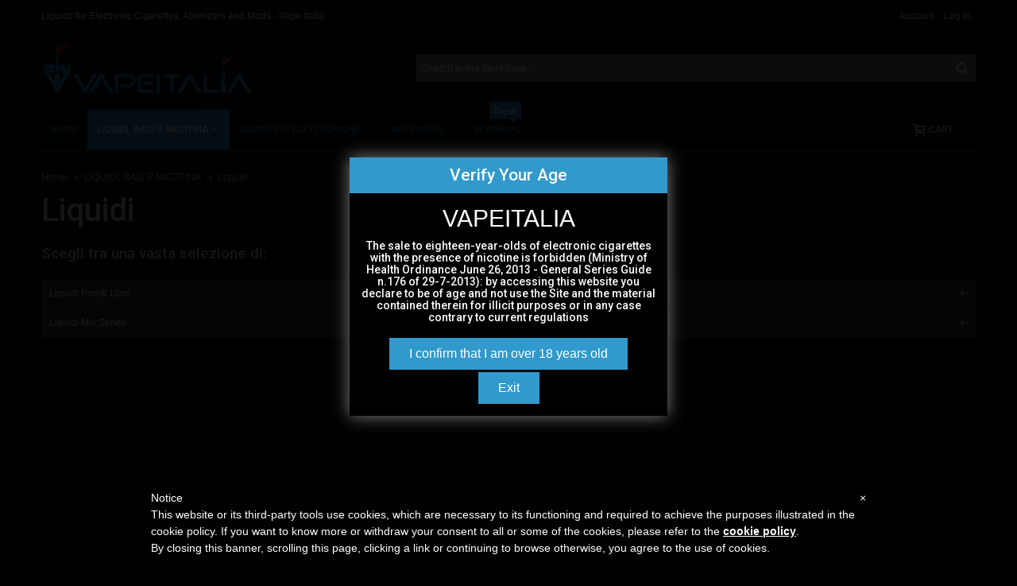

--- FILE ---
content_type: text/html; charset=UTF-8
request_url: https://www.vapeitalia.eu/liquidi-742/liquidi/
body_size: 13971
content:
<!DOCTYPE html>

<!--[if lt IE 7 ]> <html lang="en" id="top" class="no-js ie6"> <![endif]-->
<!--[if IE 7 ]>    <html lang="en" id="top" class="no-js ie7"> <![endif]-->
<!--[if IE 8 ]>    <html lang="en" id="top" class="no-js ie8"> <![endif]-->
<!--[if IE 9 ]>    <html lang="en" id="top" class="no-js ie9"> <![endif]-->
<!--[if (gt IE 9)|!(IE)]><!--> <html lang="en" id="top" class="no-js"> <!--<![endif]-->

<head>
<meta http-equiv="Content-Type" content="text/html; charset=utf-8" />
<title>Liquidi Pronti e Pod Precaricate per Sigaretta Elettronica</title>
	<meta name="viewport" content="width=device-width, initial-scale=1" />
	<meta name="description" content="Liquidi Pronti e Pod Precaricate per Sigaretta Elettronica" />
<meta name="keywords" content="Liquidi Pronti, Pod Precaricate Sigaretta Elettronica" />
<meta name="robots" content="INDEX,FOLLOW" />

<link rel="apple-touch-icon" sizes="57x57" href="/apple-icon-57x57.png">
<link rel="apple-touch-icon" sizes="60x60" href="/apple-icon-60x60.png">
<link rel="apple-touch-icon" sizes="72x72" href="/apple-icon-72x72.png">
<link rel="apple-touch-icon" sizes="76x76" href="/apple-icon-76x76.png">
<link rel="apple-touch-icon" sizes="114x114" href="/apple-icon-114x114.png">
<link rel="apple-touch-icon" sizes="120x120" href="/apple-icon-120x120.png">
<link rel="apple-touch-icon" sizes="144x144" href="/apple-icon-144x144.png">
<link rel="apple-touch-icon" sizes="152x152" href="/apple-icon-152x152.png">
<link rel="apple-touch-icon" sizes="180x180" href="/apple-icon-180x180.png">
<link rel="icon" type="image/png" sizes="192x192"  href="/android-icon-192x192.png">
<link rel="icon" type="image/png" sizes="32x32" href="/favicon-32x32.png">
<link rel="icon" type="image/png" sizes="96x96" href="/favicon-96x96.png">
<link rel="icon" type="image/png" sizes="16x16" href="/favicon-16x16.png">
<link rel="manifest" href="/manifest.json">
<meta name="msapplication-TileImage" content="/ms-icon-144x144.png">







<meta property="fb:app_id" content="APP_ID" />
<meta property="og:title" content="Liquidi Pronti e Pod Precaricate per Sigaretta Elettronica">
<meta property="og:site_name" content="www.vapeitalia.it">
<meta property="og:description" content="Liquidi Pronti e Pod Precaricate per Sigaretta Elettronica">
<meta property="og:url" content="https://www.vapeitalia.eu/liquidi-742/liquidi/">
<meta property="og:image" content="https://www.vapeitalia.eu/media/catalog/category/">
<meta property="og:type" content="product.group">






<link rel="icon" href="https://www.vapeitalia.eu/media/favicon/default/favicon.png" type="image/x-icon" />
<link rel="shortcut icon" href="https://www.vapeitalia.eu/media/favicon/default/favicon.png" type="image/x-icon" />


<!--[if lt IE 7]>
<script type="text/javascript">
//<![CDATA[
    var BLANK_URL = 'https://www.vapeitalia.eu/js/blank.html';
    var BLANK_IMG = 'https://www.vapeitalia.eu/js/spacer.gif';
//]]>
</script>
<![endif]-->

<link rel="stylesheet" type="text/css" href="https://www.vapeitalia.eu/js/amasty/amgroupcat/css/groupcat.css" />
<link rel="stylesheet" type="text/css" href="https://www.vapeitalia.eu/skin/frontend/ultimo/default/css/styles.css" media="all" />
<link rel="stylesheet" type="text/css" href="https://www.vapeitalia.eu/skin/frontend/base/default/css/widgets.css" media="all" />
<link rel="stylesheet" type="text/css" href="https://www.vapeitalia.eu/skin/frontend/base/default/css/mirasvit_searchindex.css" media="all" />
<link rel="stylesheet" type="text/css" href="https://www.vapeitalia.eu/skin/frontend/base/default/css/Dreamgroup/countryswitcher/countryswitcheroverlay.css" media="all" />
<link rel="stylesheet" type="text/css" href="https://www.vapeitalia.eu/skin/frontend/base/default/dreamgroup/downloadinvoices/css/style.css" media="all" />
<link rel="stylesheet" type="text/css" href="https://www.vapeitalia.eu/skin/frontend/base/default/dreamgroup/newsletterpopup/css/newsletterpopup.css" media="all" />
<link rel="stylesheet" type="text/css" href="https://www.vapeitalia.eu/skin/frontend/ultimo/default/css/infortis/_shared/itemslider.css" media="all" />
<link rel="stylesheet" type="text/css" href="https://www.vapeitalia.eu/skin/frontend/ultimo/default/css/infortis/_shared/generic-nav.css" media="all" />
<link rel="stylesheet" type="text/css" href="https://www.vapeitalia.eu/skin/frontend/ultimo/default/css/infortis/brands/brands.css" media="all" />
<link rel="stylesheet" type="text/css" href="https://www.vapeitalia.eu/skin/frontend/ultimo/default/css/infortis/ultra-slideshow/ultra-slideshow.css" media="all" />
<link rel="stylesheet" type="text/css" href="https://www.vapeitalia.eu/skin/frontend/ultimo/default/css/infortis/_shared/accordion.css" media="all" />
<link rel="stylesheet" type="text/css" href="https://www.vapeitalia.eu/skin/frontend/ultimo/default/css/infortis/ultra-megamenu/menu.css" media="all" />
<link rel="stylesheet" type="text/css" href="https://www.vapeitalia.eu/skin/frontend/base/default/stripe_payments/css/styles.css" media="all" />
<link rel="stylesheet" type="text/css" href="https://www.vapeitalia.eu/skin/frontend/base/default/stripe_payments/css/paymentfont.min.css" media="all" />
<link rel="stylesheet" type="text/css" href="https://www.vapeitalia.eu/skin/frontend/base/default/stripe_payments/css/express.css" media="all" />
<link rel="stylesheet" type="text/css" href="https://www.vapeitalia.eu/skin/frontend/base/default/css/agegate/agegate.css" media="all" />
<link rel="stylesheet" type="text/css" href="https://www.vapeitalia.eu/skin/frontend/ultimo/default/css/styles-infortis.css" media="all" />
<link rel="stylesheet" type="text/css" href="https://www.vapeitalia.eu/skin/frontend/ultimo/default/css/components/animate/animate.css" media="all" />
<link rel="stylesheet" type="text/css" href="https://www.vapeitalia.eu/skin/frontend/ultimo/default/css/infortis/_shared/banners.css" media="all" />
<link rel="stylesheet" type="text/css" href="https://www.vapeitalia.eu/skin/frontend/ultimo/default/css/infortis/_shared/generic-cck.css" media="all" />
<link rel="stylesheet" type="text/css" href="https://www.vapeitalia.eu/skin/frontend/ultimo/default/css/infortis/_shared/dropdown.css" media="all" />
<link rel="stylesheet" type="text/css" href="https://www.vapeitalia.eu/skin/frontend/ultimo/default/css/infortis/_shared/itemgrid.css" media="all" />
<link rel="stylesheet" type="text/css" href="https://www.vapeitalia.eu/skin/frontend/ultimo/default/css/infortis/_shared/tabs.css" media="all" />
<link rel="stylesheet" type="text/css" href="https://www.vapeitalia.eu/skin/frontend/ultimo/default/css/infortis/_shared/icons.css" media="all" />
<link rel="stylesheet" type="text/css" href="https://www.vapeitalia.eu/skin/frontend/ultimo/default/css/infortis/_shared/icons-font.css" media="all" />
<link rel="stylesheet" type="text/css" href="https://www.vapeitalia.eu/skin/frontend/ultimo/default/css/common.css" media="all" />
<link rel="stylesheet" type="text/css" href="https://www.vapeitalia.eu/skin/frontend/ultimo/default/css/override-modules.css" media="all" />
<link rel="stylesheet" type="text/css" href="https://www.vapeitalia.eu/skin/frontend/ultimo/default/css/override-theme.css" media="all" />
<link rel="stylesheet" type="text/css" href="https://www.vapeitalia.eu/skin/frontend/ultimo/default/css/header.css" media="all" />
<link rel="stylesheet" type="text/css" href="https://www.vapeitalia.eu/skin/frontend/ultimo/default/css/bootstrap/bootstrap-grid.css" media="all" />
<link rel="stylesheet" type="text/css" href="https://www.vapeitalia.eu/skin/frontend/ultimo/default/css/infortis/_shared/grid12.css" media="all" />
<link rel="stylesheet" type="text/css" href="https://www.vapeitalia.eu/skin/frontend/ultimo/default/css/_config/design_vi_eu_prv_en.css" media="all" />
<link rel="stylesheet" type="text/css" href="https://www.vapeitalia.eu/skin/frontend/ultimo/default/css/_config/grid_vi_eu_prv_en.css" media="all" />
<link rel="stylesheet" type="text/css" href="https://www.vapeitalia.eu/skin/frontend/ultimo/default/css/_config/layout_vi_eu_prv_en.css" media="all" />
<link rel="stylesheet" type="text/css" href="https://www.vapeitalia.eu/skin/frontend/ultimo/default/css/override-config.css" media="all" />
<link rel="stylesheet" type="text/css" href="https://www.vapeitalia.eu/skin/frontend/ultimo/vapeitalia/css/custom_new10.css" media="all" />
<link rel="stylesheet" type="text/css" href="https://www.vapeitalia.eu/skin/frontend/ultimo/default/css/print.css" media="print" />
<script type="text/javascript" src="https://www.vapeitalia.eu/js/prototype/prototype.js"></script>
<script type="text/javascript" src="https://www.vapeitalia.eu/js/lib/ccard.js"></script>
<script type="text/javascript" src="https://www.vapeitalia.eu/js/prototype/validation.js"></script>
<script type="text/javascript" src="https://www.vapeitalia.eu/js/scriptaculous/builder.js"></script>
<script type="text/javascript" src="https://www.vapeitalia.eu/js/scriptaculous/effects.js"></script>
<script type="text/javascript" src="https://www.vapeitalia.eu/js/scriptaculous/dragdrop.js"></script>
<script type="text/javascript" src="https://www.vapeitalia.eu/js/scriptaculous/controls.js"></script>
<script type="text/javascript" src="https://www.vapeitalia.eu/js/scriptaculous/slider.js"></script>
<script type="text/javascript" src="https://www.vapeitalia.eu/js/varien/js.js"></script>
<script type="text/javascript" src="https://www.vapeitalia.eu/js/varien/form.js"></script>
<script type="text/javascript" src="https://www.vapeitalia.eu/js/mage/translate.js"></script>
<script type="text/javascript" src="https://www.vapeitalia.eu/js/mage/cookies.js"></script>
<script type="text/javascript" src="https://www.vapeitalia.eu/js/infortis/jquery/jquery.min.js"></script>
<script type="text/javascript" src="https://www.vapeitalia.eu/js/infortis/jquery/jquery-noconflict.js"></script>
<script type="text/javascript" src="https://www.vapeitalia.eu/js/infortis/jquery/plugins/jquery.owlcarousel.min.js"></script>
<script type="text/javascript" src="https://www.vapeitalia.eu/js/infortis/jquery/plugins/jquery.easing.min.js"></script>
<script type="text/javascript" src="https://www.vapeitalia.eu/js/infortis/jquery/plugins/jquery.accordion.min.js"></script>
<script type="text/javascript" src="https://www.vapeitalia.eu/js/infortis/jquery/jquery-ui.min.js"></script>
<script type="text/javascript" src="https://www.vapeitalia.eu/js/infortis/jquery/plugins/modernizr.custom.min.js"></script>
<script type="text/javascript" src="https://www.vapeitalia.eu/js/infortis/jquery/plugins/matchMedia.js"></script>
<script type="text/javascript" src="https://www.vapeitalia.eu/js/infortis/jquery/plugins/matchMedia.addListener.js"></script>
<script type="text/javascript" src="https://www.vapeitalia.eu/js/infortis/jquery/plugins/enquire.js"></script>
<script type="text/javascript" src="https://www.vapeitalia.eu/js/infortis/jquery/plugins/jquery.tabs.min.js"></script>
<script type="text/javascript" src="https://www.vapeitalia.eu/js/infortis/jquery/plugins/imagesloaded.js"></script>
<script type="text/javascript" src="https://www.vapeitalia.eu/skin/frontend/base/default/js/Dreamgroup/countryswitcher/jquery.countryswitcheroverlay.js"></script>
<script type="text/javascript" src="https://www.vapeitalia.eu/skin/frontend/base/default/js/Dreamgroup/countryswitcher/countryswitcheroverlay.js"></script>
<script type="text/javascript" src="https://www.vapeitalia.eu/skin/frontend/ultimo/default/js/ultramegamenu.js"></script>
<script type="text/javascript" src="https://www.vapeitalia.eu/skin/frontend/base/default/stripe_payments/js/stripe_payments.js"></script>
<script type="text/javascript" src="https://www.vapeitalia.eu/skin/frontend/base/default/stripe_payments/js/cctype.js"></script>
<script type="text/javascript" src="https://www.vapeitalia.eu/skin/frontend/base/default/stripe_payments/js/express.js"></script>
<script type="text/javascript" src="https://www.vapeitalia.eu/skin/frontend/base/default/js/agegate/agegatepopup.js"></script>
<script type="text/javascript" src="https://www.vapeitalia.eu/skin/frontend/ultimo/default/js/smartheader.js"></script>
<script type="text/javascript" src="https://www.vapeitalia.eu/skin/frontend/ultimo/default/js/stickyheader.js"></script>
<script type="text/javascript" src="https://www.vapeitalia.eu/skin/frontend/ultimo/default/js/app.js"></script>
<script type="text/javascript" src="https://www.vapeitalia.eu/skin/frontend/ultimo/default/js/configurableswatches/product-media.js"></script>
<script type="text/javascript" src="https://www.vapeitalia.eu/skin/frontend/ultimo/default/js/configurableswatches/swatches-list.js"></script>
<link rel="canonical" href="https://www.vapeitalia.eu/liquidi-742/liquidi/" />
<!--[if IE]>
<link rel="stylesheet" type="text/css" href="https://www.vapeitalia.eu/skin/frontend/ultimo/default/css/styles-ie.css" media="all" />
<![endif]-->
<!--[if lt IE 7]>
<script type="text/javascript" src="https://www.vapeitalia.eu/js/lib/ds-sleight.js"></script>
<script type="text/javascript" src="https://www.vapeitalia.eu/skin/frontend/base/default/js/ie6.js"></script>
<![endif]-->
<!--[if lte IE 7]>
<link rel="stylesheet" type="text/css" href="https://www.vapeitalia.eu/skin/frontend/ultimo/default/css/styles-ie7.css" media="all" />
<![endif]-->
<!--[if lte IE 8]>
<link rel="stylesheet" type="text/css" href="https://www.vapeitalia.eu/skin/frontend/ultimo/default/css/styles-ie8.css" media="all" />
<![endif]-->

<script type="text/javascript">
//<![CDATA[
Mage.Cookies.path     = '/';
Mage.Cookies.domain   = '.www.vapeitalia.eu';
//]]>
</script>

<script type="text/javascript">
//<![CDATA[
optionalZipCountries = ["IE","PA","HK","MO"];
//]]>
</script>
            <!-- BEGIN GOOGLE UNIVERSAL ANALYTICS CODE -->
        <script type="text/javascript">
        //<![CDATA[
            (function(i,s,o,g,r,a,m){i['GoogleAnalyticsObject']=r;i[r]=i[r]||function(){
            (i[r].q=i[r].q||[]).push(arguments)},i[r].l=1*new Date();a=s.createElement(o),
            m=s.getElementsByTagName(o)[0];a.async=1;a.src=g;m.parentNode.insertBefore(a,m)
            })(window,document,'script','//www.google-analytics.com/analytics.js','ga');

            
ga('create', 'UA-70316208-3', 'auto');
ga('set', 'anonymizeIp', true);
ga('send', 'pageview');
            
        //]]>
        </script>
        <!-- END GOOGLE UNIVERSAL ANALYTICS CODE -->
    
<script type="text/javascript" async>
    var w = document.createElement("script");
    w.type = "text/javascript";
    w.src = "//widget.trustpilot.com/bootstrap/v5/tp.widget.bootstrap.min.js";
    w.async = true;
    document.head.appendChild(w);
</script>
<script type="text/javascript">
	(function(w,d,s,r,n){w.TrustpilotObject=n;w[n]=w[n]||function(){(w[n].q=w[n].q||[]).push(arguments)};
	a=d.createElement(s);a.async=1;a.src=r;a.type='text/java'+s;f=d.getElementsByTagName(s)[0];
	f.parentNode.insertBefore(a,f)})(window,document,'script', 'https://invitejs.trustpilot.com/tp.min.js', 'tp');
	tp('register','');
</script>
<script type="text/javascript">
    function inIframe() {
        try {
            return window.self !== window.top;
        } catch (e) {
            return false;
        }
    }

    function tryParseJson(str) {
        if (typeof str === 'string') {
            try {
                return JSON.parse(str);
            } catch (e) {
                return false;
            }
        }
        return false;
    }

    if (inIframe()) {
        try {
            window.addEventListener('message', function (e) {
                var adminOrign = new URL(window.location).hostname;
                if (!e.data || e.origin.indexOf(adminOrign) === -1) {
                    return;
                }
                if (typeof TrustpilotPreview !== 'undefined') {
                    if (typeof e.data === 'string' && e.data === 'submit') {
                        TrustpilotPreview.sendTrustboxes();
                    } else {
                        jsonData = JSON.parse(e.data);
                        if (jsonData.trustbox) {
                            TrustpilotPreview.setSettings(jsonData.trustbox);
                        } else if (jsonData.customised) {
                            TrustpilotPreview.updateActive(jsonData.customised);
                        }
                    }
                } else {
                    var settings = tryParseJson(e.data);
                    if (settings) {
                        var p = document.createElement("script");
                        p.type = "text/javascript";
                        p.onload = function () {
                            const iFrame = e.source.parent.document.getElementById('configuration_iframe').contentWindow;
                            TrustpilotPreview.init(['//ecommplugins-scripts.trustpilot.com/v2.1/css/preview.css'], settings, iFrame, e.source);
                        };
                        p.src = '//ecommplugins-scripts.trustpilot.com/v2.1/js/preview.js';
                        document.head.appendChild(p);
                    }
                }
            });
        }
        catch (e) {
            if (typeof logTrustpilotError !== "function") {
                var script = document.createElement("script");
                script.src = '//ecommplugins-scripts.trustpilot.com/js/sentryLog.js'
                script.onload = function() {
                    logTrustpilotError(e);
                };
                document.head.appendChild(script);
            } else {
                logTrustpilotError(e)
            }
        }
    }
</script>
<script type="text/javascript" async>
    const trustpilot_trustbox_settings = {"trustboxes":[]};
    if (trustpilot_trustbox_settings) {
        document.addEventListener('DOMContentLoaded', function() {
            tp('trustBox', trustpilot_trustbox_settings);
        });
    }
</script><style type="text/css">
					.header-container2
	{
		background-image: url(https://www.vapeitalia.eu/media/wysiwyg/infortis/ultimo/_patterns/default/1.png);
	}
				.main-container
	{
		background-image: url(https://www.vapeitalia.eu/media/wysiwyg/infortis/ultimo/_patterns/default/1.png);
	}
				.footer-container2
	{
		background-image: url(https://www.vapeitalia.eu/media/wysiwyg/infortis/ultimo/_patterns/default/1.png);
	}
		</style><script type="text/javascript">//<![CDATA[
        var Translator = new Translate([]);
        //]]></script><!--
<script type="text/javascript" async src="/jsbat.js"></script>
<script type="text/javascript" async src="/jsbat.js"></script>
<script type="text/javascript" async src="/jsbat.js"></script>
<script type="text/javascript" async src="/jsbat.js"></script>
<script type="text/javascript" async src="/jsbat.js"></script>
-->
	<link href='//fonts.googleapis.com/css?family=Roboto:500&amp;subset=latin' rel='stylesheet' type='text/css' />
</head>
<body class=" catalog-category-view responsive categorypath-liquidi-742-liquidi- category-liquidi ">
<div id="root-wrapper">
<div class="wrapper">
        <noscript>
        <div class="global-site-notice noscript">
            <div class="notice-inner">
                <p>
                    <strong>JavaScript seems to be disabled in your browser.</strong><br />
                    You must have JavaScript enabled in your browser to utilize the functionality of this website.                </p>
            </div>
        </div>
    </noscript>
    <div class="page">
        <div id="header-container" class="header-container header-mobile" style="display:none;">
<div class="header-container2">
<div class="header-container3">

        <!-- Part of the header displayed only in mobile mode -->
    <div class="header-m-container">

        <div class="header-m-top-container">
            <div class="header-m-top header container clearer">
                <div class="inner-container">

                    
                                        
                </div> <!-- end: inner-container -->
            </div> <!-- end: header-m-top -->
        </div> <!-- end: header-m-top-container -->

        <div class="header-m-primary-container">
            <div class="header-m-primary header container">
                <div class="inner-container">

                    
                    <!-- Mobile logo -->
                    <div class="logo-wrapper--mobile">
                        <a class="logo logo--mobile" href="https://www.vapeitalia.eu/" title="Liquids for Electronic Cigarettes, Atomizers and Mods - Vape Italia">
                            <img src="https://www.vapeitalia.eu/skin/frontend/ultimo/default/images/logook3.png" alt="Liquids for Electronic Cigarettes, Atomizers and Mods - Vape Italia" />
                        </a>
                    </div>
                    <div class="clearer after-mobile-logo"></div>

                    <!-- Skip links -->
                    <div class="skip-links-wrapper skip-links--4">

                                                    <a href="#header-nav" class="skip-link skip-nav">
                                <span class="icon ic ic-menu"></span>
                                <span class="label">Menu</span>
                            </a>
                        
                                                    <a href="#header-search" class="skip-link skip-search">
                                <span class="icon ic ic-search"></span>
                                <span class="label">Search</span>
                            </a>
                        
                                                    <a href="#header-account" class="skip-link skip-account">
                                <span class="icon ic ic-user"></span>
                                <span class="label">Account</span>
                            </a>
                        
                        
                        
                                                                            <div id="mini-cart-marker-mobile"></div>
                            <div id="mini-cart" class="mini-cart dropdown is-empty">

    <a href="#header-cart" class="mini-cart-heading dropdown-heading cover skip-link skip-cart">
        <span>
        
            <span class="icon ic ic-cart"></span>
                        <span class="label">Cart</span>
                        <span class="caret"></span>

        </span>
    </a> <!-- end: heading -->
    
                <div id="header-cart" class="mini-cart-content dropdown-content left-hand block block block-cart skip-content skip-content--style">
            <div class="block-content-inner">

                                <div class="empty">You have no items in your shopping cart.</div>

            </div> <!-- end: inner block -->
        </div> <!-- end: dropdown-content -->
    
</div>
                        
                                                    <div id="header-nav" class="skip-content skip-content--style">
                                <div id="nav-marker-mobile"></div>
                            </div>

                                                    <div id="search-marker-mobile"></div>
                            <div id="header-search" class="skip-content skip-content--style">
    <div class="search-wrapper">
        <form id="search_mini_form" action="https://www.vapeitalia.eu/catalogsearch/result/" method="get">
    <div class="form-search">
        <label for="search">Search:</label>
        <input id="search" type="text" name="q" value="" class="input-text" maxlength="128" />
        <button type="submit" title="Search" class="button"><span><span>Search</span></span></button>
        <div id="search_autocomplete" class="search-autocomplete"></div>
        <script type="text/javascript">
        //<![CDATA[
            var searchForm = new Varien.searchForm('search_mini_form', 'search', 'Search entire store here...');
            searchForm.initAutocomplete('https://www.vapeitalia.eu/catalogsearch/ajax/suggest/', 'search_autocomplete');
        //]]>
        </script>
    </div>
</form>
    </div>
</div>
                        
                                                    <div id="account-links-marker-mobile"></div>
                                <div id="header-account" class="account-links top-links links-wrapper-separators-left skip-content skip-content--style">
        <ul class="links">
                        <li class="first" ><a href="https://www.vapeitalia.eu/customer/account/" title="Account" >Account</a></li>
                                                                <li class=" last" ><a href="https://www.vapeitalia.eu/customer/account/login/" title="Log In" >Log In</a></li>
            </ul>
    </div>
                        
                        
                            <div class="skip-links-clearer clearer"></div>

                    </div> <!-- end: skip-links-wrapper -->

                </div> <!-- end: inner-container -->
            </div> <!-- end: header-m-primary -->
        </div> <!-- end: header-m-primary-container -->

    </div> <!-- end: header-m-container -->
    
    <!-- Part of the header displayed only in regular mode -->
    <div class="header-top-container">
	    <div class="header-top header container clearer">
            <div class="inner-container">
				
				
				
				
				
								
				
				
				
				

                                
                <div class="left-column">

                    
                    
                                                            <div class="item item-left hide-below-960">
                        <p class="welcome-msg">Liquids for Electronic Cigarettes, Atomizers and Mods - Vape Italia </p>
                    </div>

                </div> <!-- end: left column -->

                <div class="right-column">

                                                                        <div class="item item-right item-interface"><div id="user-menu-wrapper-regular">
    <div id="user-menu" class="user-menu">

        
        
        
        
                
        
                    <div id="mini-compare-marker-regular"></div>        
        
                
        
                    <div id="account-links-marker-regular"></div>        
        
        
    </div> <!-- end: user-menu -->
</div>
</div>
                                            
                                        
                    
                    
                    
                </div> <!-- end: right column -->

            </div> <!-- end: inner-container -->
        </div> <!-- end: header-top -->
    </div> <!-- end: header-top-container -->

    <div class="header-primary-container">
        <div class="header-primary header container">
            <div class="inner-container">

                
                                <div class="hp-blocks-holder">

                                            <!-- Left column -->
                        <div class="hp-block left-column grid12-3">
                                                                                                                            <div class="item"><div class="logo-wrapper logo-wrapper--regular">
			<a class="logo logo--regular" href="https://www.vapeitalia.eu/" title="Liquids for Electronic Cigarettes, Atomizers and Mods - Vape Italia"><strong>Liquids for Electronic Cigarettes, Atomizers and Mods - Vape Italia</strong><img src="https://www.vapeitalia.eu/skin/frontend/ultimo/default/images/logook3.png" alt="Liquids for Electronic Cigarettes, Atomizers and Mods - Vape Italia" /></a>
	</div>
</div>
                                                                                    </div> <!-- end: left column -->
                    
                                            <!-- Central column -->
                        <div class="hp-block central-column grid12-2">
                                                                                </div> <!-- end: central column -->
                    
                                            <!-- Right column -->
                        <div class="hp-block right-column grid12-7">
                                                                                                                            <div class="item"><div id="search-marker-regular"></div></div>
                                                                                    </div> <!-- end: right column -->
                                        
                </div> <!-- end: hp-blocks-holder -->

            </div> <!-- end: inner-container -->
        </div> <!-- end: header-primary -->
    </div> <!-- end: header-primary-container -->

            
    <div class="nav-container skip-content sticky-container">
        <div class="nav container clearer">
            <div class="inner-container"><div class="navi-wrapper">

        <ul class="nav-holders-wrapper">
        <li id="nav-holder1" class="nav-item level0 level-top nav-holder"></li>
        <li id="nav-holder2" class="nav-item level0 level-top nav-holder"><div id="mini-cart-marker-regular"></div></li>
        <li id="nav-holder3" class="nav-item level0 level-top nav-holder"></li>
    </ul>

            
        <div class="mobnav-trigger menu-trigger">
            <div class="menu-trigger-inner">
                <span class="trigger-icon"><span class="line"></span><span class="line"></span><span class="line"></span></span>
                <span class="label">Menu</span>
            </div>
        </div>

    
        
            
        <div id="nav-marker-regular"></div>
    <nav id="mainmenu" class="navi nav-regular opt-fx-fade-inout opt-sb0 opt-sob opt-hide480 with-bullets">
        <ul>

                        
            
                            <li class="nav-item nav-item--home level0 level-top">
                    <a class="level-top" href="https://www.vapeitalia.eu/"><span>Home</span></a>
                </li>
                        
                                        <li class="nav-item level0 nav-1 active level-top first nav-item--parent mega nav-item--only-subcategories parent"><a href="https://www.vapeitalia.eu/liquidi-742/" class="level-top"><span>LIQUIDI, BASI E NICOTINA</span><span class="caret"></span></a><span class="opener"></span><div class="nav-panel--dropdown nav-panel full-width"><div class="nav-panel-inner"><div class="nav-block--center grid12-12"><ul class="level0 nav-submenu nav-submenu--mega dd-itemgrid dd-itemgrid-4col"><li class="nav-item level1 nav-1-1 active current first nav-item--only-subcategories parent"><div class="nav-block nav-block--top std"><div style="width:100%;height:5px;background-color:#58D68D;">&nbsp;</div></div><a href="https://www.vapeitalia.eu/liquidi-742/liquidi/"><span>Liquidi</span><span class="caret"></span></a><span class="opener"></span><ul class="level1 nav-submenu nav-panel"><li class="nav-item level2 nav-1-1-1 first simple nav-item--only-subcategories parent"><a href="https://www.vapeitalia.eu/liquidi-742/liquidi/liquidi-pronti-10ml/"><span>Liquidi Pronti 10ml</span><span class="caret"></span></a><span class="opener"></span><ul class="level2 nav-submenu nav-panel"><li class="nav-item level3 nav-1-1-1-1 first simple nav-item--only-subcategories parent"><a href="https://www.vapeitalia.eu/liquidi-742/liquidi/liquidi-pronti-10ml/scegli-per-gusto/"><span>Scegli per Gusto</span><span class="caret"></span></a><span class="opener"></span><ul class="level3 nav-submenu nav-panel"><li class="nav-item level4 nav-1-1-1-1-1 first classic"><a href="https://www.vapeitalia.eu/liquidi-742/liquidi/liquidi-pronti-10ml/scegli-per-gusto/cremosi/"><span>Cremosi</span></a></li><li class="nav-item level4 nav-1-1-1-1-2 classic"><a href="https://www.vapeitalia.eu/liquidi-742/liquidi/liquidi-pronti-10ml/scegli-per-gusto/fruttati/"><span>Fruttati</span></a></li><li class="nav-item level4 nav-1-1-1-1-3 classic"><a href="https://www.vapeitalia.eu/liquidi-742/liquidi/liquidi-pronti-10ml/scegli-per-gusto/tabaccosi/"><span>Tabaccosi</span></a></li><li class="nav-item level4 nav-1-1-1-1-4 last classic"><a href="https://www.vapeitalia.eu/liquidi-742/liquidi/liquidi-pronti-10ml/scegli-per-gusto/freschi/"><span>Freschi</span></a></li></ul></li><li class="nav-item level3 nav-1-1-1-2 last classic"><a href="https://www.vapeitalia.eu/liquidi-742/liquidi/liquidi-pronti-10ml/cataloghi-per-brand/"><span>Cataloghi per Brand</span></a></li></ul></li><li class="nav-item level2 nav-1-1-2 last simple nav-item--only-subcategories parent"><a href="https://www.vapeitalia.eu/liquidi-742/liquidi/liquidi-mix-series/"><span>Liquidi Mix Series</span><span class="caret"></span></a><span class="opener"></span><ul class="level2 nav-submenu nav-panel"><li class="nav-item level3 nav-1-1-2-3 first simple nav-item--only-subcategories parent"><a href="https://www.vapeitalia.eu/liquidi-742/liquidi/liquidi-mix-series/scegli-per-gusto/"><span>Scegli per Gusto</span><span class="caret"></span></a><span class="opener"></span><ul class="level3 nav-submenu nav-panel"><li class="nav-item level4 nav-1-1-2-3-5 first classic"><a href="https://www.vapeitalia.eu/liquidi-742/liquidi/liquidi-mix-series/scegli-per-gusto/cremosi/"><span>Cremosi</span></a></li><li class="nav-item level4 nav-1-1-2-3-6 classic"><a href="https://www.vapeitalia.eu/liquidi-742/liquidi/liquidi-mix-series/scegli-per-gusto/fruttati/"><span>Fruttati</span></a></li><li class="nav-item level4 nav-1-1-2-3-7 classic"><a href="https://www.vapeitalia.eu/liquidi-742/liquidi/liquidi-mix-series/scegli-per-gusto/tabaccosi/"><span>Tabaccosi</span></a></li><li class="nav-item level4 nav-1-1-2-3-8 last classic"><a href="https://www.vapeitalia.eu/liquidi-742/liquidi/liquidi-mix-series/scegli-per-gusto/freschi/"><span>Freschi</span></a></li></ul></li><li class="nav-item level3 nav-1-1-2-4 last classic"><a href="https://www.vapeitalia.eu/liquidi-742/liquidi/liquidi-mix-series/cataloghi-per-brand/"><span>Cataloghi per Brand</span></a></li></ul></li></ul></li><li class="nav-item level1 nav-1-2 nav-item--only-subcategories parent"><div class="nav-block nav-block--top std"><div style="width:100%;height:5px;background-color:#F4D03F;">&nbsp;</div></div><a href="https://www.vapeitalia.eu/liquidi-742/aromi-scomposti/"><span>Aromi</span><span class="caret"></span></a><span class="opener"></span><ul class="level1 nav-submenu nav-panel"><li class="nav-item level2 nav-1-2-3 first simple nav-item--only-subcategories parent"><a href="https://www.vapeitalia.eu/liquidi-742/aromi-scomposti/aromi-shot-1/"><span>Aromi Shot</span><span class="caret"></span></a><span class="opener"></span><ul class="level2 nav-submenu nav-panel"><li class="nav-item level3 nav-1-2-3-5 first simple nav-item--only-subcategories parent"><a href="https://www.vapeitalia.eu/liquidi-742/aromi-scomposti/aromi-shot-1/scegli-per-gusto/"><span>Scegli per Gusto</span><span class="caret"></span></a><span class="opener"></span><ul class="level3 nav-submenu nav-panel"><li class="nav-item level4 nav-1-2-3-5-9 first classic"><a href="https://www.vapeitalia.eu/liquidi-742/aromi-scomposti/aromi-shot-1/scegli-per-gusto/cremosi/"><span>Cremosi</span></a></li><li class="nav-item level4 nav-1-2-3-5-10 classic"><a href="https://www.vapeitalia.eu/liquidi-742/aromi-scomposti/aromi-shot-1/scegli-per-gusto/fruttati/"><span>Fruttati</span></a></li><li class="nav-item level4 nav-1-2-3-5-11 classic"><a href="https://www.vapeitalia.eu/liquidi-742/aromi-scomposti/aromi-shot-1/scegli-per-gusto/tabaccosi/"><span>Tabaccosi</span></a></li><li class="nav-item level4 nav-1-2-3-5-12 last classic"><a href="https://www.vapeitalia.eu/liquidi-742/aromi-scomposti/aromi-shot-1/scegli-per-gusto/freschi/"><span>Freschi</span></a></li></ul></li><li class="nav-item level3 nav-1-2-3-6 last classic"><a href="https://www.vapeitalia.eu/liquidi-742/aromi-scomposti/aromi-shot-1/cataloghi-per-brand/"><span>Cataloghi per Brand</span></a></li></ul></li><li class="nav-item level2 nav-1-2-4 last simple nav-item--only-subcategories parent"><a href="https://www.vapeitalia.eu/liquidi-742/aromi-scomposti/aromi-mini-shot-1/"><span>Aromi Mini Shot</span><span class="caret"></span></a><span class="opener"></span><ul class="level2 nav-submenu nav-panel"><li class="nav-item level3 nav-1-2-4-7 first simple nav-item--only-subcategories parent"><a href="https://www.vapeitalia.eu/liquidi-742/aromi-scomposti/aromi-mini-shot-1/scegli-per-gusto/"><span>Scegli per Gusto</span><span class="caret"></span></a><span class="opener"></span><ul class="level3 nav-submenu nav-panel"><li class="nav-item level4 nav-1-2-4-7-13 first classic"><a href="https://www.vapeitalia.eu/liquidi-742/aromi-scomposti/aromi-mini-shot-1/scegli-per-gusto/cremosi/"><span>Cremosi</span></a></li><li class="nav-item level4 nav-1-2-4-7-14 classic"><a href="https://www.vapeitalia.eu/liquidi-742/aromi-scomposti/aromi-mini-shot-1/scegli-per-gusto/fruttati/"><span>Fruttati</span></a></li><li class="nav-item level4 nav-1-2-4-7-15 classic"><a href="https://www.vapeitalia.eu/liquidi-742/aromi-scomposti/aromi-mini-shot-1/scegli-per-gusto/tabaccosi/"><span>Tabaccosi</span></a></li><li class="nav-item level4 nav-1-2-4-7-16 last classic"><a href="https://www.vapeitalia.eu/liquidi-742/aromi-scomposti/aromi-mini-shot-1/scegli-per-gusto/freschi/"><span>Freschi</span></a></li></ul></li><li class="nav-item level3 nav-1-2-4-8 last classic"><a href="https://www.vapeitalia.eu/liquidi-742/aromi-scomposti/aromi-mini-shot-1/cataloghi-per-brand/"><span>Cataloghi per Brand</span></a></li></ul></li></ul></li><li class="nav-item level1 nav-1-3 nav-item--only-subcategories parent"><div class="nav-block nav-block--top std"><div style="width:100%;height:5px;background-color:#AAB7B8;">&nbsp;</div></div><a href="https://www.vapeitalia.eu/liquidi-742/basi/"><span>Basi</span><span class="caret"></span></a><span class="opener"></span><ul class="level1 nav-submenu nav-panel"><li class="nav-item level2 nav-1-3-5 first classic"><a href="https://www.vapeitalia.eu/liquidi-742/basi/basette-10ml/"><span>Basette con Nicotina</span></a></li><li class="nav-item level2 nav-1-3-6 simple nav-item--only-subcategories parent"><a href="https://www.vapeitalia.eu/liquidi-742/basi/basi-scomposte/"><span>Glicerina e Glicole (VG-PG)</span><span class="caret"></span></a><span class="opener"></span><ul class="level2 nav-submenu nav-panel"><li class="nav-item level3 nav-1-3-6-9 first classic"><a href="https://www.vapeitalia.eu/liquidi-742/basi/basi-scomposte/glicerina-vegetale-vg/"><span>Glicerina Vegetale (VG)</span></a></li><li class="nav-item level3 nav-1-3-6-10 last classic"><a href="https://www.vapeitalia.eu/liquidi-742/basi/basi-scomposte/glicole-propilenico-pg/"><span>Glicole Propilenico (PG)</span></a></li></ul></li><li class="nav-item level2 nav-1-3-7 last classic"><a href="https://www.vapeitalia.eu/accessori-42/boccette/boccette-vuote-in-pet/"><span>Boccette Vuote</span></a></li></ul></li><li class="nav-item level1 nav-1-4 last nav-item--only-subcategories parent"><div class="nav-block nav-block--top std"><div style="width:100%;height:5px;background-color:#5DADE2;">&nbsp;</div></div><a href="https://www.vapeitalia.eu/liquidi-742/aromi-concentrati/"><span>Concentrati</span><span class="caret"></span></a><span class="opener"></span><ul class="level1 nav-submenu nav-panel"><li class="nav-item level2 nav-1-4-8 first simple nav-item--only-subcategories parent"><a href="https://www.vapeitalia.eu/liquidi-742/aromi-concentrati/aromi-concentrati-con-tassello/"><span>Aromi Concentrati (Con Tassello)</span><span class="caret"></span></a><span class="opener"></span><ul class="level2 nav-submenu nav-panel"><li class="nav-item level3 nav-1-4-8-11 first simple nav-item--only-subcategories parent"><a href="https://www.vapeitalia.eu/liquidi-742/aromi-concentrati/aromi-concentrati-con-tassello/scegli-per-gusto/"><span>Scegli per Gusto</span><span class="caret"></span></a><span class="opener"></span><ul class="level3 nav-submenu nav-panel"><li class="nav-item level4 nav-1-4-8-11-17 first classic"><a href="https://www.vapeitalia.eu/liquidi-742/aromi-concentrati/aromi-concentrati-con-tassello/scegli-per-gusto/cremosi/"><span>Cremosi</span></a></li><li class="nav-item level4 nav-1-4-8-11-18 classic"><a href="https://www.vapeitalia.eu/liquidi-742/aromi-concentrati/aromi-concentrati-con-tassello/scegli-per-gusto/fruttati/"><span>Fruttati</span></a></li><li class="nav-item level4 nav-1-4-8-11-19 classic"><a href="https://www.vapeitalia.eu/liquidi-742/aromi-concentrati/aromi-concentrati-con-tassello/scegli-per-gusto/tabaccosi/"><span>Tabaccosi</span></a></li><li class="nav-item level4 nav-1-4-8-11-20 last classic"><a href="https://www.vapeitalia.eu/liquidi-742/aromi-concentrati/aromi-concentrati-con-tassello/scegli-per-gusto/freschi/"><span>Freschi</span></a></li></ul></li><li class="nav-item level3 nav-1-4-8-12 last classic"><a href="https://www.vapeitalia.eu/liquidi-742/aromi-concentrati/aromi-concentrati-con-tassello/cataloghi-per-brand/"><span>Cataloghi per Brand</span></a></li></ul></li><li class="nav-item level2 nav-1-4-9 last classic"><a href="https://www.vapeitalia.eu/accessori-42/boccette/boccette-vuote-in-pet/"><span>Boccette Vuote</span></a></li></ul></li></ul></div></div></div></li><li class="nav-item level0 nav-2 level-top nav-item--parent mega nav-item--only-subcategories parent"><a href="https://www.vapeitalia.eu/sigarette-elettroniche/" class="level-top"><span>SIGARETTE ELETTRONICHE</span><span class="caret"></span></a><span class="opener"></span><div class="nav-panel--dropdown nav-panel full-width"><div class="nav-panel-inner"><div class="nav-block--center grid12-12"><ul class="level0 nav-submenu nav-submenu--mega dd-itemgrid dd-itemgrid-4col"><li class="nav-item level1 nav-2-1 first nav-item--only-subcategories parent"><div class="nav-block nav-block--top std"><div style="width:100%;height:5px;background-color:#45B39D;">&nbsp;</div></div><a href="https://www.vapeitalia.eu/sigarette-elettroniche/kit-completi/"><span>Kit Completi</span><span class="caret"></span></a><span class="opener"></span><ul class="level1 nav-submenu nav-panel"><li class="nav-item level2 nav-2-1-1 first simple nav-item--only-subcategories parent"><a href="https://www.vapeitalia.eu/sigarette-elettroniche/kit-completi/per-iniziare/"><span>Per Iniziare</span><span class="caret"></span></a><span class="opener"></span><ul class="level2 nav-submenu nav-panel"><li class="nav-item level3 nav-2-1-1-1 first classic"><a href="https://www.vapeitalia.eu/sigarette-elettroniche/kit-completi/per-iniziare/da-guancia/"><span>Da Guancia (MTL)</span></a></li><li class="nav-item level3 nav-2-1-1-2 last classic"><a href="https://www.vapeitalia.eu/sigarette-elettroniche/kit-completi/per-iniziare/polmonari/"><span>Polmonari (DTL)</span></a></li></ul></li><li class="nav-item level2 nav-2-1-2 simple nav-item--only-subcategories parent"><a href="https://www.vapeitalia.eu/sigarette-elettroniche/kit-completi/per-chi-cerca-di-piu/"><span>Per chi cerca di Più</span><span class="caret"></span></a><span class="opener"></span><ul class="level2 nav-submenu nav-panel"><li class="nav-item level3 nav-2-1-2-3 first classic"><a href="https://www.vapeitalia.eu/sigarette-elettroniche/kit-completi/per-chi-cerca-di-piu/da-guancia/"><span>Da Guancia (MTL)</span></a></li><li class="nav-item level3 nav-2-1-2-4 classic"><a href="https://www.vapeitalia.eu/sigarette-elettroniche/kit-completi/per-chi-cerca-di-piu/polmonari/"><span>Polmonari (DTL)</span></a></li><li class="nav-item level3 nav-2-1-2-5 last classic"><a href="https://www.vapeitalia.eu/sigarette-elettroniche/kit-completi/per-chi-cerca-di-piu/rigenerabili/"><span>Rigenerabili</span></a></li></ul></li><li class="nav-item level2 nav-2-1-3 last classic"><a href="https://www.vapeitalia.eu/sigarette-elettroniche/kit-completi/ricambi-e-accessori/"><span>Pod, Ricambi e Accessori</span></a></li></ul></li><li class="nav-item level1 nav-2-2 nav-item--only-subcategories parent"><div class="nav-block nav-block--top std"><div style="width:100%;height:5px;background-color:#FFA07A;">&nbsp;</div></div><a href="https://www.vapeitalia.eu/sigarette-elettroniche/atomizzatori/"><span>Atomizzatori</span><span class="caret"></span></a><span class="opener"></span><ul class="level1 nav-submenu nav-panel"><li class="nav-item level2 nav-2-2-4 first simple nav-item--only-subcategories parent"><a href="https://www.vapeitalia.eu/sigarette-elettroniche/atomizzatori/a-testine/"><span>A Testine</span><span class="caret"></span></a><span class="opener"></span><ul class="level2 nav-submenu nav-panel"><li class="nav-item level3 nav-2-2-4-6 first classic"><a href="https://www.vapeitalia.eu/sigarette-elettroniche/atomizzatori/a-testine/da-guancia-mtl/"><span>Da Guancia (MTL)</span></a></li><li class="nav-item level3 nav-2-2-4-7 classic"><a href="https://www.vapeitalia.eu/sigarette-elettroniche/atomizzatori/a-testine/polmonari-dtl/"><span>Polmonari (DTL)</span></a></li><li class="nav-item level3 nav-2-2-4-8 last classic"><a href="https://www.vapeitalia.eu/sigarette-elettroniche/atomizzatori/a-testine/resistenze-di-ricambio/"><span>Resistenze di Ricambio</span></a></li></ul></li><li class="nav-item level2 nav-2-2-5 simple nav-item--only-subcategories parent"><a href="https://www.vapeitalia.eu/sigarette-elettroniche/atomizzatori/rigenerabili/"><span>Rigenerabili</span><span class="caret"></span></a><span class="opener"></span><ul class="level2 nav-submenu nav-panel"><li class="nav-item level3 nav-2-2-5-9 first classic"><a href="https://www.vapeitalia.eu/sigarette-elettroniche/atomizzatori/rigenerabili/da-guancia-mtl/"><span>Da Guancia (MTL)</span></a></li><li class="nav-item level3 nav-2-2-5-10 classic"><a href="https://www.vapeitalia.eu/sigarette-elettroniche/atomizzatori/rigenerabili/polmonari-dtl/"><span>Polmonari (DTL)</span></a></li><li class="nav-item level3 nav-2-2-5-11 last classic"><a href="https://www.vapeitalia.eu/accessori-104/rigenerazione/"><span>Accessori Rigenerazione</span></a></li></ul></li><li class="nav-item level2 nav-2-2-6 last classic"><a href="https://www.vapeitalia.eu/sigarette-elettroniche/atomizzatori/ricambi-vetri-e-accessori/"><span>Ricambi, Vetri e Accessori</span></a></li></ul></li><li class="nav-item level1 nav-2-3 nav-item--only-subcategories parent"><div class="nav-block nav-block--top std"><div style="width:100%;height:5px;background-color:#EC7063;">&nbsp;</div></div><a href="https://www.vapeitalia.eu/sigarette-elettroniche/dispositivi/"><span>Dispositivi</span><span class="caret"></span></a><span class="opener"></span><ul class="level1 nav-submenu nav-panel"><li class="nav-item level2 nav-2-3-7 first simple"><a href="https://www.vapeitalia.eu/sigarette-elettroniche/dispositivi/pod-mod/"><span>Pod Mod</span></a></li><li class="nav-item level2 nav-2-3-8 simple nav-item--only-subcategories parent"><a href="https://www.vapeitalia.eu/sigarette-elettroniche/dispositivi/box/"><span>Box</span><span class="caret"></span></a><span class="opener"></span><ul class="level2 nav-submenu nav-panel"><li class="nav-item level3 nav-2-3-8-12 first classic"><a href="https://www.vapeitalia.eu/sigarette-elettroniche/dispositivi/box/batteria-integrata/"><span>Batteria Integrata</span></a></li><li class="nav-item level3 nav-2-3-8-13 last classic"><a href="https://www.vapeitalia.eu/sigarette-elettroniche/dispositivi/box/batteria-estraibile/"><span>Batteria Estraibile</span></a></li></ul></li><li class="nav-item level2 nav-2-3-9 classic"><a href="https://www.vapeitalia.eu/sigarette-elettroniche/dispositivi/tubi-e-mod-meccanici/"><span>Tubi e Mod Meccanici</span></a></li><li class="nav-item level2 nav-2-3-10 last classic"><a href="https://www.vapeitalia.eu/sigarette-elettroniche/dispositivi/ricambi-e-accessori/"><span>Ricambi e Accessori</span></a></li></ul></li><li class="nav-item level1 nav-2-4 last nav-item--only-subcategories parent"><div class="nav-block nav-block--top std"><div style="width:100%;height:5px;background-color:#F5B041;">&nbsp;</div></div><a href="https://www.vapeitalia.eu/sigarette-elettroniche/batterie-e-caricatori/"><span>Batterie e Caricatori</span><span class="caret"></span></a><span class="opener"></span><ul class="level1 nav-submenu nav-panel"><li class="nav-item level2 nav-2-4-11 first classic"><a href="https://www.vapeitalia.eu/sigarette-elettroniche/batterie-e-caricatori/batterie/"><span>Batterie</span></a></li><li class="nav-item level2 nav-2-4-12 classic"><a href="https://www.vapeitalia.eu/sigarette-elettroniche/batterie-e-caricatori/carica-batterie/"><span>Carica Batterie</span></a></li><li class="nav-item level2 nav-2-4-13 last classic"><a href="https://www.vapeitalia.eu/sigarette-elettroniche/batterie-e-caricatori/accessori/"><span>Accessori</span></a></li></ul></li></ul></div></div></div></li><li class="nav-item level0 nav-3 level-top nav-item--parent mega nav-item--only-subcategories parent"><a href="https://www.vapeitalia.eu/accessori-104/" class="level-top"><span>ACCESSORI</span><span class="caret"></span></a><span class="opener"></span><div class="nav-panel--dropdown nav-panel full-width"><div class="nav-panel-inner"><div class="nav-block--center grid12-12"><ul class="level0 nav-submenu nav-submenu--mega dd-itemgrid dd-itemgrid-5col"><li class="nav-item level1 nav-3-1 first"><div class="nav-block nav-block--top std"><div style="width:100%;height:5px;background-color:#F5B041;">&nbsp;</div></div><a href="https://www.vapeitalia.eu/accessori-104/life-style/"><span>Life Style</span></a></li><li class="nav-item level1 nav-3-2 nav-item--only-subcategories parent"><div class="nav-block nav-block--top std"><div style="width:100%;height:5px;background-color:#CD6155;">&nbsp;</div></div><a href="https://www.vapeitalia.eu/accessori-104/rigenerazione/"><span>Rigenerazione</span><span class="caret"></span></a><span class="opener"></span><ul class="level1 nav-submenu nav-panel"><li class="nav-item level2 nav-3-2-1 first classic"><a href="https://www.vapeitalia.eu/accessori-104/rigenerazione/fili-resistivi-e-coil/"><span>Fili Resistivi e Coil</span></a></li><li class="nav-item level2 nav-3-2-2 classic"><a href="https://www.vapeitalia.eu/accessori-104/rigenerazione/cotone/"><span>Cotone</span></a></li><li class="nav-item level2 nav-3-2-3 last classic"><a href="https://www.vapeitalia.eu/accessori-104/rigenerazione/utensili/"><span>Utensili</span></a></li></ul></li><li class="nav-item level1 nav-3-3 nav-item--only-subcategories parent"><div class="nav-block nav-block--top std"><div style="width:100%;height:5px;background-color:#AF7AC5;">&nbsp;</div></div><a href="https://www.vapeitalia.eu/accessori-104/custodie-e-pulizia/"><span>Custodie e Pulizia</span><span class="caret"></span></a><span class="opener"></span><ul class="level1 nav-submenu nav-panel"><li class="nav-item level2 nav-3-3-4 first classic"><a href="https://www.vapeitalia.eu/accessori-104/custodie-e-pulizia/custodie/"><span>Custodie</span></a></li><li class="nav-item level2 nav-3-3-5 last classic"><a href="https://www.vapeitalia.eu/accessori-104/custodie-e-pulizia/pulizia-e-lucidatura/"><span>Pulizia e Lucidatura</span></a></li></ul></li><li class="nav-item level1 nav-3-4 nav-item--only-subcategories parent"><div class="nav-block nav-block--top std"><div style="width:100%;height:5px;background-color:#99A3A4;">&nbsp;</div></div><a href="https://www.vapeitalia.eu/accessori-104/drip-tip/"><span>Drip Tip e Cap</span><span class="caret"></span></a><span class="opener"></span><ul class="level1 nav-submenu nav-panel"><li class="nav-item level2 nav-3-4-6 first classic"><a href="https://www.vapeitalia.eu/accessori-104/drip-tip/drip-tip-510/"><span>Drip Tip 510</span></a></li><li class="nav-item level2 nav-3-4-7 last classic"><a href="https://www.vapeitalia.eu/accessori-104/drip-tip/drip-tip-810/"><span>Drip Tip 810</span></a></li></ul></li><li class="nav-item level1 nav-3-5 last nav-item--only-subcategories parent"><div class="nav-block nav-block--top std"><div style="width:100%;height:5px;background-color:#F0F3F4;">&nbsp;</div></div><a href="https://www.vapeitalia.eu/accessori-104/boccette/"><span>Boccette</span><span class="caret"></span></a><span class="opener"></span><ul class="level1 nav-submenu nav-panel"><li class="nav-item level2 nav-3-5-8 first classic"><a href="https://www.vapeitalia.eu/accessori-104/boccette/boccette-vuote-in-pet/"><span>Boccette Vuote in PET</span></a></li><li class="nav-item level2 nav-3-5-9 last classic"><a href="https://www.vapeitalia.eu/accessori-104/boccette/accessori/"><span>Accessori</span></a></li></ul></li></ul></div></div></div></li><li class="nav-item level0 nav-4 level-top last classic"><a href="https://www.vapeitalia.eu/in-arrivo/" class="level-top"><span>IN ARRIVO<span class="cat-label cat-label-label1 pin-bottom">New</span></span></a></li>                    
                                    
                                                                
        </ul>
    </nav>

    <div class="nav-border-bottom"></div>

</div> <!-- end: navi-wrapper -->
<script type="text/javascript">
//<![CDATA[

    var topMenuContainer = jQuery('#mainmenu');
    var topMenuSettings = {
        mobileMenuThreshold: 960        , isVerticalLayout: false        
        , mode: 0                , initVerticalMenuCollapsed: true        , outermostContainer: jQuery('.hp-blocks-holder')        , fullWidthDdContainer: jQuery('.hp-blocks-holder')    };
    var theTopMenu = topMenuContainer.ultramegamenu(topMenuSettings).data("infortis-ultramegamenu");
    theTopMenu.enableDropdowns();

        
        jQuery(function($) {

            var itemsList = topMenuContainer.children('ul');

            // Non-clickable links
            itemsList.on('click', '.no-click', function(e) {
                e.preventDefault();
            });

        }); //end: on document ready

        jQuery(window).on("load", function() {

            var menubar = topMenuContainer;
            var isTouchDevice = ('ontouchstart' in window) || (navigator.msMaxTouchPoints > 0);
            if (isTouchDevice)
            {
                menubar.on('click', 'a', function(e) {

                    var link = jQuery(this);
                    if (!menubar.hasClass('nav-mobile') && link.parent().hasClass('nav-item--parent'))
                    {
                        if (!link.hasClass('ready'))
                        {
                            e.preventDefault();
                            menubar.find('.ready').removeClass('ready');
                            link.parents('li').children('a').addClass('ready');
                        }
                    }

                }); //end: on click
            } //end: if isTouchDevice

        }); //end: on load

    
//]]>
</script>
</div>
        </div>
    </div>    
</div> <!-- end: header-container3 -->
</div> <!-- end: header-container2 -->
</div> <!-- end: header-container -->
<script type="text/javascript">
//<![CDATA[

    var theHeaderContainer = jQuery('#header-container');

        
        var smartHeaderSettings = {
            cartBlockSelector: '#mini-cart'
            , dropdownBlockClass: 'dropdown'
        };
        theHeaderContainer.smartheader(smartHeaderSettings);

    
    jQuery(function($) {

        
            //Skip Links
            var skipContents = $('.skip-content');
            var skipLinks = $('.skip-link');
            skipLinks.on('click', function (e) {
                e.preventDefault();

                var self = $(this);
                var target = self.attr('href');

                //Get target element
                var elem = $(target);

                //Check if stub is open
                var isSkipContentOpen = elem.hasClass('skip-active') ? 1 : 0;

                //Hide all stubs
                skipLinks.removeClass('skip-active');
                skipContents.removeClass('skip-active');

                //Toggle stubs
                if (isSkipContentOpen) {
                    self.removeClass('skip-active');
                } else {
                    self.addClass('skip-active');
                    elem.addClass('skip-active');
                }
            });

        
        
            var stickyHeaderSettings = {
                stickyThreshold: 960                , cartBlockSelector: '#mini-cart'
            };
            theHeaderContainer.stickyheader(stickyHeaderSettings);

        
    }); //end: on document ready

//]]>
</script>
<script type="text/javascript">
//<![CDATA[

    //Expose the header container
    var jsHeaderContainerObject = document.getElementById("header-container");
    if (jsHeaderContainerObject.style.display == 'none')
    {
        jsHeaderContainerObject.style.display = "block";
        jsHeaderContainerObject.classList.add("js-shown"); ///
    }

//]]>
</script>
        <div class="main-container col1-layout">
            <div class="main-top-container"></div>
            <div class="main container">
<!--<img src="/media/vm_ok4.png" style="margin-bottom:5px;">-->
<!--<img src="/media/banner-piccolo-weeksale.jpg" style="margin-bottom:5px;">-->
<!--<img src="/media/format-banner-piccolo-alto-fisso_2.jpg" style="margin-bottom:5px;">-->
<!--<img src="/media/banner-fisso-agosto.png" style="margin-bottom:5px;">-->
<!--
<a href="./spedizionisospese"><img src="/media/landing-page-spedizioni.jpg" style="margin-bottom:5px;"></a>
<img src="/media/banner-piccolo-servizio-telefono-e-assistenza2.jpg" style="margin-bottom:5px;">
-->
<!--
<a href="./spedizionisospese"><img src="/media/banner-piccolo-assistenza-emergenza3.jpg" style="margin-bottom:5px;"></a>
<img src="/media/Format-banner-piccolo-alto-fisso.jpg" style="margin-bottom:5px;">
-->
<!--
<a href="https://www.vapeitalia.eu//ritardispedizioni"><img src="/media/banner-ritardi-spedizioni.jpg" style="margin-bottom:5px;"></a>
-->				
<!--
<a href="https://www.vapeitalia.eu//catalogsearch/result/?q=blaq" target="_blank"><img src="/media/blaq-AROMI-origins-visions-illusions.jpg" style="margin-bottom:5px;"></a>
-->				
<!--
<a href="https://www.vapeitalia.eu//aroma-concentrato-bisquits-20ml-grande-formato-blaq.html"><img src="/media/biscuits1.jpg" style="margin-bottom:5px;"></a>
-->				

                <div class="inner-container">
                    <div class="breadcrumbs">
    <ul>
                                    <li class="home" itemscope itemtype="http://data-vocabulary.org/Breadcrumb">
                    <a href="https://www.vapeitalia.eu/" title="Go to Home Page" itemprop="url"><span itemprop="title">Home</span></a>
            
                                <span class="sep"></span>
                                
                </li>
                                    <li class="category529" itemscope itemtype="http://data-vocabulary.org/Breadcrumb">
                    <a href="https://www.vapeitalia.eu/liquidi-742/" title="" itemprop="url"><span itemprop="title">LIQUIDI, BASI E NICOTINA</span></a>
            
                                <span class="sep"></span>
                                
                </li>
                                    <li class="category530">
                    <span class="last-crumb">Liquidi</span>
            
                                
                </li>
            </ul>
</div>
                    <div class="preface"></div>
                    <div id="page-columns" class="columns">
                        <div class="column-main">
                                                        <div class="age-outer-bg">&nbsp;</div>
<!-- Popup Box -->
<div class="age-pop-up ageconf" style="height:auto; width:auto">
	<h3>Verify Your Age</h3>
	<div class="age-pop-cont">
	<div class="verify">
		<div class="sitelogo">VAPEITALIA</div>
<h2>The sale to eighteen-year-olds of electronic cigarettes with the presence of nicotine is forbidden (Ministry of Health Ordinance June 26, 2013 - General Series Guide n.176 of 29-7-2013): by accessing this website you declare to be of age and not use the Site and the material contained therein for illicit purposes or in any case contrary to current regulations</h2>        <div class="block-button">
        	<a class="button" href="#" id="enter" title="Enter">I confirm that I am over 18 years old</a>
            <a class="button" href="#" id="no" title="Exit">Exit</a>
        </div>
    </div>
    </div>
</div>
<!-- Dissagree Box -->
<div class="age-pop-up not-verify">
    <div class="notverify">
    	<div class="sitelogo">VAPEITALIA</div>
<h2>We are sorry, browsing our site is reserved exclusively for an adult public</h2>    </div>
</div>

<script type="text/javascript">
jQuery(document).ready(function(){
		if(getAgeCookie("ageverification")!="Y" || getAgeCookie("verify")!="Y"){
			jQuery('.age-outer-bg').fadeIn();
			jQuery('.age-pop-up.ageconf').addClass('open');						
			setAgeCookie("ageverification","Y",1);
		}
		// Close popup
		jQuery('.age-pop-up #enter').click(function(e){
			setAgeCookie("verify","Y",1);
			e.preventDefault();
			jQuery('.age-outer-bg').fadeOut();
			jQuery('.age-pop-up').removeClass('open');
		});
		jQuery('.age-pop-up #no').click(function(e){
			setAgeCookie("verify","N",1);
			e.preventDefault();
			jQuery('.age-pop-up.ageconf').removeClass('open');
			jQuery('.age-pop-up.not-verify').addClass('open');
		});
})
</script>
<div class="page-title category-title">
        <h1>Liquidi</h1>
</div>




    <div class="block block-vertnav">
            <div class="block-title">
            <strong><span>Scegli tra una vasta selezione di:</span></strong>
        </div>
        <div class="block-content">
                    <ul class="accordion accordion-style1 sideacco">
                <li class="nav-item level0 nav-1 first parent"><a href="https://www.vapeitalia.eu/liquidi-742/liquidi/liquidi-pronti-10ml/"><span>Liquidi Pronti 10ml</span></a><span class="opener"></span><ul class="level0 nav-submenu"><li class="nav-item level1 nav-1-1 first parent"><a href="https://www.vapeitalia.eu/liquidi-742/liquidi/liquidi-pronti-10ml/scegli-per-gusto/"><span>Scegli per Gusto</span></a><span class="opener"></span><ul class="level1 nav-submenu"><li class="nav-item level2 nav-1-1-1 first"><a href="https://www.vapeitalia.eu/liquidi-742/liquidi/liquidi-pronti-10ml/scegli-per-gusto/cremosi/"><span>Cremosi</span></a></li><li class="nav-item level2 nav-1-1-2"><a href="https://www.vapeitalia.eu/liquidi-742/liquidi/liquidi-pronti-10ml/scegli-per-gusto/fruttati/"><span>Fruttati</span></a></li><li class="nav-item level2 nav-1-1-3"><a href="https://www.vapeitalia.eu/liquidi-742/liquidi/liquidi-pronti-10ml/scegli-per-gusto/tabaccosi/"><span>Tabaccosi</span></a></li><li class="nav-item level2 nav-1-1-4 last"><a href="https://www.vapeitalia.eu/liquidi-742/liquidi/liquidi-pronti-10ml/scegli-per-gusto/freschi/"><span>Freschi</span></a></li></ul></li><li class="nav-item level1 nav-1-2 last"><a href="https://www.vapeitalia.eu/liquidi-742/liquidi/liquidi-pronti-10ml/cataloghi-per-brand/"><span>Cataloghi per Brand</span></a></li></ul></li><li class="nav-item level0 nav-2 last parent"><a href="https://www.vapeitalia.eu/liquidi-742/liquidi/liquidi-mix-series/"><span>Liquidi Mix Series</span></a><span class="opener"></span><ul class="level0 nav-submenu"><li class="nav-item level1 nav-2-1 first parent"><a href="https://www.vapeitalia.eu/liquidi-742/liquidi/liquidi-mix-series/scegli-per-gusto/"><span>Scegli per Gusto</span></a><span class="opener"></span><ul class="level1 nav-submenu"><li class="nav-item level2 nav-2-1-1 first"><a href="https://www.vapeitalia.eu/liquidi-742/liquidi/liquidi-mix-series/scegli-per-gusto/cremosi/"><span>Cremosi</span></a></li><li class="nav-item level2 nav-2-1-2"><a href="https://www.vapeitalia.eu/liquidi-742/liquidi/liquidi-mix-series/scegli-per-gusto/fruttati/"><span>Fruttati</span></a></li><li class="nav-item level2 nav-2-1-3"><a href="https://www.vapeitalia.eu/liquidi-742/liquidi/liquidi-mix-series/scegli-per-gusto/tabaccosi/"><span>Tabaccosi</span></a></li><li class="nav-item level2 nav-2-1-4 last"><a href="https://www.vapeitalia.eu/liquidi-742/liquidi/liquidi-mix-series/scegli-per-gusto/freschi/"><span>Freschi</span></a></li></ul></li><li class="nav-item level1 nav-2-2 last"><a href="https://www.vapeitalia.eu/liquidi-742/liquidi/liquidi-mix-series/cataloghi-per-brand/"><span>Cataloghi per Brand</span></a></li></ul></li>            </ul>
            </div>
</div>

                        </div>
                    </div>
                    <div class="postscript"></div>
                </div>
            </div>
            <div class="main-bottom-container"></div>
        </div>
        <div class="footer-container">
<div class="footer-container2">
<div class="footer-container3">

	
	
		
		
	<div class="footer-primary-container section-container">
		<div class="footer-primary footer container">
			<div class="inner-container">

				
								<div class="clearer">
					<div class="grid12-3">  <div class="std"><div class="collapsible mobile-collapsible">
<h6 class="block-title heading">VAPEITALIA</h6>
<div class="block-content">
<div class="feature first last">
<p><strong>Online and phisical e-Cig Premium Shop</strong></p>
</div>
</div>
</div></div></div><div class="grid12-3">  <div class="std"><div class="collapsible mobile-collapsible">
<h6 class="block-title heading">Links</h6>
<div class="block-content">
<ul class="bullet">
<li><a href="https://www.vapeitalia.eu/about-us" title="About">About Us</a></li>
<li><a href="https://www.vapeitalia.eu/privacy" title="Privacy">Privacy Policy</a></li>
<li><a href="https://www.vapeitalia.eu/terms" title="Terms">Terms And Conditions</a></li>
<li><a href="https://www.vapeitalia.eu/returns" title="Returns">Return Policy / Customer Returns</a></li>
<li><a href="https://www.vapeitalia.eu/stores" title="Store">Stores</a></li>
<li><a href="https://www.vapeitalia.eu/contacts" title="Contacts">Contact Us</a></li>
<li><a href="https://www.vapeitalia.eu/wholesale-inquiry" title="Wholesale">Wholesale</a></li>
<li><a href="https://www.vapeitalia.eu/catalog/seo_sitemap/category" title="sitemap">Site Map</a></li>
<li><a href="https://www.vapeitalia.eu/work-with-us" title="Work With Us">Work With Us</a></li>
</ul>
</div>
</div></div></div><div class="grid12-3">  <div class="std"><div class="collapsible mobile-collapsible">
<h6 class="block-title heading">Strength</h6>
<div class="block-content">
<div class="feature feature-icon-hover indent first"><span class="ib ic ic-char">1</span>
<p class="no-margin"><strong>Immediate assistance</strong> from a team of experts in the Hard Vaping sector</p>
</div>
<div class="feature feature-icon-hover indent"><span class="ib ic ic-char">2</span>
<p class="no-margin ">Premium Store affiliated with high-end products for <strong>electronic cigarette</strong></p>
</div>
<div class="feature feature-icon-hover indent"><span class="ib ic ic-char">3</span>
<p class="no-margin ">Fast Worldwide Shipping</p>
</div>
<div class="feature feature-icon-hover indent"><span class="ib ic ic-char">4</span>
<p class="no-margin ">Payment by Paypal, Bank Transfer or Credit Card</p>
</div>
<div class="feature feature-icon-hover indent"><span class="ib ic ic-char">5</span>
<p class="no-margin ">Team of <strong> Experts and Enthusiasts </strong> in the sector ready to answer any questions</p>
</div>
</div>
</div></div></div><div class="grid12-3">  <div class="std"><div class="collapsible mobile-collapsible">
<h6 class="block-title heading"><span style="font-size: 12px;">VISION srl&nbsp;- </span><strong style="font-size: 12px;">VAPEITALIA </strong><sup>&reg;&nbsp;</sup></h6>
<div class="block-content">
<div class="feature feature-icon-hover first">
<p class="no-margin ">Via albertini 36, Blocco D15<br>presso Gross Ancona - 60131 Ancona (AN) ITALY</p>
</div>
<div class="feature feature-icon-hover">
<p class="no-margin ">Assistenza:<br /><strong>Via Ticket</strong>: 09:00 - 13:00 / 14:00 - 17:30<br /><a href="https://vapeitalia.freshdesk.com/" title="Assistenza Vapeitalia" target="_blank">Apri Ticket di Assistenza</a><br /><strong>Via Telefono</strong>: 10:00 - 12:30 / 14:30 - 17:45<br />Da Luned&igrave; a Venerd&igrave;<br /><span>Fino al 15 gennaio, assistenza operativa anche il sabato con gli stessi orari.</span></p>
</div>
<div class="feature feature-icon-hover">
<p class="no-margin "><a href="mailto:info@vapeitalia.it">info@vapeitalia.it</a><br />+39.0717308027</p>
<p class="no-margin ">&nbsp;</p>
<p class="no-margin "><a href="https://www.instagram.com/vapeitalia.it/"><img alt="vapeitalia instagram" height="51" src="https://www.vapeitalia.eu/media/wysiwyg/instagram_2.png" title="vapeitalia instagram" width="51" /></a>&nbsp;<a href="https://www.facebook.com/vapeitalia/"><img alt="vapeitalia facebook" height="51" src="https://www.vapeitalia.eu/media/wysiwyg/facebook2.png" title="vapeitalia facebook" width="51" /></a>&nbsp;<a href="https://www.youtube.com/channel/UCYIhI0SZsritla4gzoPf_xA"><img alt="vapeitalia channel youtube" height="51" src="https://www.vapeitalia.eu/media/wysiwyg/youtube.png" title="vapeitalia channel youtube" width="51" /></a>&nbsp;<a href="https://t.me/vapeitalia1"><img alt="canale telegram vapeitalia" height="52" src="https://www.vapeitalia.eu/media/wysiwyg/telegram2.png" title="canale telegram vapeitalia" width="49" /></a></p>
</div>
</div>
</div></div></div>				</div> <!-- end: footer-primary section -->
								
							
			</div> <!-- end: inner-container -->
		</div> <!-- end: footer-primary -->
	</div>
	
	
		
	
	<div class="footer-secondary-container section-container">
		<div class="footer-secondary footer container">
			<div class="inner-container">
			
								<div class="clearer">
					<div class="grid12-12">  <div class="std"><p><i><b>Prezzi IVA inclusa</b></i></p></div></div>				</div> <!-- end: footer-secondary section -->
				
			</div> <!-- end: inner-container -->
		</div> <!-- end: footer-secondary -->
	</div>
	
	
	
	
	<div class="footer-bottom-container section-container">
		<div class="footer-bottom footer container">
			<div class="inner-container">

				<div class="clearer">
				
											<div class="item item-left">
							<div class="footer-copyright">Vapeitalia <sup>&reg; </sup> - VISION srl - P.IVA IT02801170420 - Via Soprani 5/B - 60022 Castelfidardo (AN) ITALY - Capitale sociale &euro; 75.000,00 i.v.</div>
						</div>
										
											<div class="item item-right block_footer_payment"><p><img alt="Connessione e Pagamento" src="https://www.vapeitalia.eu/media/wysiwyg/PositiveSSL.png" title="Connessione e Pagamenti" width="75" /><img alt="Vapeitalia ANAFE" src="https://www.vapeitalia.eu/media/wysiwyg/anafe.jpg" title="ANAFE" width="200" /></p></div>
										
					
				</div> <!-- end: footer-bottom section -->

			</div> <!-- end: inner-container -->
		</div> <!-- end: footer-bottom -->
	</div>

	<!--	
	<a id="scroll-to-top" class="ic ic-up" href="#top"></a>
-->
</div> <!-- end: footer-container3 -->
</div> <!-- end: footer-container2 -->
</div> <!-- end: footer-container -->

   
<script type="text/javascript">
	jQuery(function($) {
		$( ".actions" ).each(function() {
			if($(this).find('.out-of-stock').length !== 0){
				$( this ).addClass( "actoos" );
			}
		});
	});
</script>















                
<script type="text/javascript">
	//<![CDATA[

			var gridItemsEqualHeightApplied = false;
	function setGridItemsEqualHeight($)
	{
		var $list = $('.category-products-grid');
		var $listItems = $list.children();

		var centered = $list.hasClass('centered');
		var gridItemMaxHeight = 0;
		$listItems.each(function() {
			
			$(this).css("height", "auto"); 			var $object = $(this).find('.actions');

						if (centered)
			{
				var objectWidth = $object.width();
				var availableWidth = $(this).width();
				var space = availableWidth - objectWidth;
				var leftOffset = space / 2;
				$object.css("padding-left", leftOffset + "px"); 			}

						var bottomOffset = parseInt($(this).css("padding-top"));
			if (centered) bottomOffset += 10;
			$object.css("bottom", bottomOffset + "px");

						if ($object.is(":visible"))
			{
								var objectHeight = $object.height();
				$(this).css("padding-bottom", (objectHeight + bottomOffset) + "px");
			}

						
			gridItemMaxHeight = Math.max(gridItemMaxHeight, $(this).height());
		});

		//Apply max height
		$listItems.css("height", gridItemMaxHeight + "px");
		gridItemsEqualHeightApplied = true;

	}
	


	jQuery(function($) {

        // Drop-down
        var ddBlockSelector = '.dropdown';
        var ddOpenTimeout;
        var dMenuPosTimeout;
        var DD_DELAY_IN = 200;
        var DD_DELAY_OUT = 0;
        var DD_ANIMATION_IN = 0;
        var DD_ANIMATION_OUT = 0;

        $(document).on('mouseenter touchstart', ddBlockSelector, function(e) {

            var dd = $(this);
            var ddHeading = dd.children('.dropdown-heading');
            var ddContent = dd.children('.dropdown-content');

            // If dd is not opened yet (or not initialized yet)
            var isDdOpened = dd.data('ddOpened');
            if (isDdOpened === false || isDdOpened === undefined)
            {
                // Clear old position of dd menu
                ddContent.css("left", "");
                ddContent.css("right", "");

                // Show dd menu
                clearTimeout(ddOpenTimeout);
                ddOpenTimeout = setTimeout(function() {
                    
                    dd.addClass('open');

                    // Set dd open flag
                    dd.data('ddOpened', true);
                    
                }, DD_DELAY_IN);

                ddContent.stop(true, true).delay(DD_DELAY_IN).fadeIn(DD_ANIMATION_IN, "easeOutCubic");
                
                // Set new position of dd menu.
                // This code is delayed the same amount of time as dd animation.
                clearTimeout(dMenuPosTimeout);
                dMenuPosTimeout = setTimeout(function() {

                    if (ddContent.offset().left < 0)
                    {
                        var space = dd.offset().left; // Space available on the left of dd
                        ddContent.css("left", (-1)*space);
                        ddContent.css("right", "auto");
                    }
                
                }, DD_DELAY_IN);

            } // end: dd is not opened yet

        }).on('mouseleave', ddBlockSelector, function(e) {

            var dd = $(this);
            var ddContent = dd.children('.dropdown-content');

            clearTimeout(ddOpenTimeout); // Clear, to close dd on mouseleave
            ddContent.stop(true, true).delay(DD_DELAY_OUT).fadeOut(DD_ANIMATION_OUT, "easeInCubic");
            if (ddContent.is(":hidden"))
            {
                ddContent.hide();
            }
            dd.removeClass('open');

            // Clear dd open flag
            dd.data('ddOpened', false);

            // After hiding, clear the click event flag
            dd.data('ddClickIntercepted', false);

        }).on('click', ddBlockSelector, function(e) {

            var dd = $(this);
            var ddHeading = dd.children('.dropdown-heading');
            var ddContent = dd.children('.dropdown-content');

            // Only if the heading was clicked
            if ($.contains(ddHeading[0], e.target) || ddHeading.is(e.target))
            {
                // Only after the first click already happened, the second click can close the dropdown
                if (dd.data('ddClickIntercepted'))
                {
                    if (dd.hasClass('open'))
                    {
                        clearTimeout(ddOpenTimeout); // Clear, to close dd on mouseleave
                        ddContent.stop(true, true).delay(DD_DELAY_OUT).fadeOut(DD_ANIMATION_OUT, "easeInCubic");
                        if (ddContent.is(":hidden"))
                        {
                            ddContent.hide();
                        }
                        dd.removeClass('open');

                        // Clear dd open flag
                        dd.data('ddOpened', false);

                        // After hiding, clear the click event flag
                        dd.data('ddClickIntercepted', false);
                    }
                }
                else 
                {
                    // Set the click event flag
                    dd.data('ddClickIntercepted', true);
                }
            }

        });



				var windowScroll_t;
		$(window).scroll(function(){
			
			clearTimeout(windowScroll_t);
			windowScroll_t = setTimeout(function() {
										
				if ($(this).scrollTop() > 100)
				{
					$('#scroll-to-top').fadeIn();
				}
				else
				{
					$('#scroll-to-top').fadeOut();
				}
			
			}, 500);
			
		});
		
		$('#scroll-to-top').click(function(){
			$("html, body").animate({scrollTop: 0}, 600, "easeOutCubic");
			return false;
		});
		
		
		
						
						$('.category-products-grid').on('mouseenter', '.item', function() {
				$(this).find(".display-onhover").fadeIn(400, "easeOutCubic");
			}).on('mouseleave', '.item', function() {
				$(this).find(".display-onhover").stop(true).hide();
			});
		
		


				$('.products-grid, .products-list').on('mouseenter', '.product-image-wrapper', function() {
			$(this).find(".alt-img").fadeIn(400, "easeOutCubic");
		}).on('mouseleave', '.product-image-wrapper', function() {
			$(this).find(".alt-img").stop(true).fadeOut(400, "easeOutCubic");
		});



				$('.fade-on-hover').on('mouseenter', function() {
			$(this).animate({opacity: 0.75}, 300, 'easeInOutCubic');
		}).on('mouseleave', function() {
			$(this).stop(true).animate({opacity: 1}, 300, 'easeInOutCubic');
		});



				var dResize = {

			winWidth : 0
			, winHeight : 0
			, windowResizeTimeout : null

			, init : function()
			{
				dResize.winWidth = $(window).width();
				dResize.winHeight = $(window).height();
				dResize.windowResizeTimeout;

				$(window).on('resize', function(e) {
					clearTimeout(dResize.windowResizeTimeout);
					dResize.windowResizeTimeout = setTimeout(function() {
						dResize.onEventResize(e);
					}, 50);
				});
			}

			, onEventResize : function(e)
			{
				//Prevent from executing the code in IE when the window wasn't actually resized
				var winNewWidth = $(window).width();
				var winNewHeight = $(window).height();

				//Code in this condition will be executed only if window was actually resized
				if (dResize.winWidth != winNewWidth || dResize.winHeight != winNewHeight)
				{
					//Trigger deferred resize event
					$(window).trigger("themeResize", e);

					//Additional code executed on deferred resize
					dResize.onEventDeferredResize();
				}

				//Update window size variables
				dResize.winWidth = winNewWidth;
				dResize.winHeight = winNewHeight;
			}

			, onEventDeferredResize : function() //Additional code, execute after window was actually resized
			{
				//Products grid: equal height of items
									setGridItemsEqualHeight($);
				
			}

		}; //end: dResize

		dResize.init();



	}); //end: on document ready
	
	

	jQuery(window).load(function(){
		
							setGridItemsEqualHeight(jQuery);
		
	}); //end: jQuery(window).load(){...}



	//]]>
</script>


<script>var FEED_BASE_URL="https://www.vapeitalia.eu/";</script><script src="https://www.vapeitalia.eu/js/mirasvit/code/feedexport/performance.js" type="text/javascript"></script>    </div>
</div>
</div> <!-- end: root-wrapper -->
 <!--a10f2b62c9a6684efe5acdb21732df39--> 
<script type="text/javascript">
	// <![CDATA[
	var _iub = _iub || [];
	_iub.csConfiguration = {
		siteId: 1055537,
		lang: "en",
		cookiePolicyId: 83048448,
		banner: {
			slideDown: false,
			applyStyles: false
		}
	};
	(function(w, d) {
		var loader = function() {
			var s = d.createElement("script"),
				tag = d.getElementsByTagName("script")[0];
			s.src = "//cdn.iubenda.com/cookie_solution/iubenda_cs.js";
			tag.parentNode.insertBefore(s, tag);
		};
		if (w.addEventListener) {
			w.addEventListener("load", loader, false);
		} else if (w.attachEvent) {
			w.attachEvent("onload", loader);
		} else {
			w.onload = loader;
		}
	})(window, document);
	// ]]>
</script></body>
</html>


--- FILE ---
content_type: text/css
request_url: https://www.vapeitalia.eu/js/amasty/amgroupcat/css/groupcat.css
body_size: -49
content:
.amhide{
   display: none;
}

div.amgroupcat .right{
   float: none !important;
}

--- FILE ---
content_type: text/css
request_url: https://www.vapeitalia.eu/skin/frontend/base/default/css/Dreamgroup/countryswitcher/countryswitcheroverlay.css
body_size: 79
content:
#vape_countryswitcher {padding:50px 100px; font-size:1.3em; background:#FFF; text-align:center!important}
#vape_countryswitcher a {color:#FFF;}
#vape_countryswitcher_logo { text-align:center!important; width:100%;}
#vape_countryswitcher_container { text-align:center; width:100%; padding:20px 0;}
#vape_countryswitcher_container a { color:#2581c4}
#vape_countryswitcher_close_container { text-align:center; width:100%;}
#vape_countryswitcher_close_container button {  background:#2581c4; color:#FFF; padding:5px 10px; border:none}



@media only screen and (max-width:985px){
}

--- FILE ---
content_type: text/css
request_url: https://www.vapeitalia.eu/skin/frontend/base/default/dreamgroup/downloadinvoices/css/style.css
body_size: -28
content:
.dg_download_invoices  ul { position: relative; float: left; padding: 10px 0 0 10px; list-style-type: disc; margin: auto;}

--- FILE ---
content_type: text/css
request_url: https://www.vapeitalia.eu/skin/frontend/base/default/dreamgroup/newsletterpopup/css/newsletterpopup.css
body_size: 638
content:
.subscribe-block{display:none;position:fixed;bottom:0; left:0; z-index:999;width:100%;padding:28px 0;color:#fff;background-color:#000000}
.subscribe-block .page-section { position:relative; max-width:1200px !important; margin:0 auto !important;}
.subscribe-block .icon-close{fill:rgba(255,255,255,.6);position:absolute;top:15px;right:30px;width:19px;height:19px}
.subscribe-block .close-subscription { position:absolute; left:25px; top:10px; color:#FFF;}
.subscribe-block .close-subscription a { color:#FFF; line-height:20px; font-weight:bold}
.subscribe-block .subscribe-holder{width:33% ;position:relative;display:inline-block;vertical-align:middle; text-align:center}
.subscribe-block .subscribe-holder .dg-subscribe-m{display:none}

.subscribe-block .subscribe-holder p{font-weight:600;line-height:13px}

.subscribe-block .subscribe-form{position:relative;display:inline-block;vertical-align:middle; width:34%;}
.subscribe-block .subscribe-form .plForm>div{display:inline-block;float:left}
.subscribe-block .subscribe-form .plForm input[type=email]{ margin-bottom:0;min-width:190px;margin-left:5px;padding:0 5px; height:40px; border:none;}
input[type=email],input[type=text],select{-webkit-appearance:none}
.subscribe-block .subscribe-form .plForm input[type=submit]{margin-bottom:0;min-width:120px;margin-left:5px;padding:0 30px; height:40px; border:none; font-weight:bold; text-transform:uppercase; line-height:40px; }

.subscribe-block .subscribe-form .plForm ::-webkit-input-placeholder{color:#fff;opacity:1;font-weight:700;font-size:14px}
.subscribe-block .subscribe-form .plForm :-moz-placeholder{color:#fff;opacity:1;font-weight:700;font-size:14px}
.subscribe-block .subscribe-form .plForm :-ms-input-placeholder{color:#fff;opacity:1;font-weight:700;font-size:14px}
.subscribe-block .subscribe-form .plForm .input-has-icon .icon{fill:#fff;opacity:1}
.subscribe-block .subscribe-form .plForm label{display:none}
.subscribe-block .subscribe-form .plForm .hs-error-msgs{position:absolute;margin-top:0}
.subscribe-block .subscribe-form .plForm .hs-error-msgs label{display:inline-block;width:100%}

.subscribe-block .subscribe-social{opacity:1;visibility:visible;position:relative;display:inline-block;vertical-align:middle; width:32%;}
.subscribe-block .subscribe-social .social-label{display:inline-block}
.subscribe-block .subscribe-social .social-label p{display:inline-block;font-size:13px;font-weight:600;line-height:13px;text-transform:uppercase;letter-spacing:1.5px}
.subscribe-block .subscribe-social .site-footer__social{display:inline-block;margin:0;padding:0}
.subscribe-block .subscribe-social:before{content:'';display:block;position:absolute;bottom:-10px;left:-24px;width:1px;height:82px;background-color:#fff}

.subscribe-block .privacy {position:relative; width:1200px !important; margin:0 auto !important; padding:10px 20px}
	
@media only screen and (max-width:985px){
	.subscribe-block .subscribe-holder{ width:100%; text-align:center; margin-bottom:20px;}
	.subscribe-block .subscribe-form { width:100%;}
	.subscribe-block .subscribe-form .plForm {  margin: 0 auto;  position: relative;  width: 350px; display:block}
	.subscribe-block .subscribe-social { width:100%; text-align:center; margin-top:10px}
}






--- FILE ---
content_type: text/css
request_url: https://www.vapeitalia.eu/skin/frontend/base/default/css/agegate/agegate.css
body_size: 980
content:
.age-outer-bg

{

	position:fixed;

	z-index:9999;

	background:rgba(0,0,0,0.9);

	left:0;

	top:0;

	bottom:0;

	right:0;

	display:none;

}

.age-pop-up

{

	position:fixed;

	top:50%;	

	background:rgba(0,0,0,0.9);

	padding:0px;

	color:#fff;

	z-index:10000;

	left:50%;

	min-height:100px;

	text-align:center;

	width:400px !important;

	font-size:15px;

	

	opacity:0;

	-khtml-opacity:0;

	filter: alpha(opacity=0);

	

	transform:translateX(-50%) translateY(-50%) scale(0);	

	-webkit-transform: translateX(-50%) translateY(-50%) scale(0);



	visibility:hidden;

	-webkit-visibility: hidden;



	/*transition:1s all 0s;

	-webkit-transition:1s all 0s;*/

}

.verify

{



}

.age-pop-up.open

{

	transform:translateX(-50%) translateY(-50%) scale(1);	

	-webkit-transform: translateX(-50%) translateY(-50%) scale(1);

	

	opacity:1;

	filter: alpha(opacity=100);

	

	visibility:visible;

	-webkit-visibility: visible;



	box-shadow:0px 0px 20px 0px rgba(255, 255, 255, 0.5);

	-webkit-box-shadow:0px 0px 20px 0px rgba(255, 255, 255, 0.5);

}

.age-pop-up #close

{

	width:45px;

	height:45px;

	background:rgba(0,0,0,0.6);

	color:#fff;

	position:absolute;

	top:0;

	right:0;

	line-height:44px;

	text-decoration:none;

	font-size:20px;

}

.age-pop-up #close:hover

{

	background:rgba(0,0,0,1);	

}

.age-pop-up p.title

{

	margin:0px;

	padding:15px 0;

	font-size:40px;

	text-transform:uppercase;

	color:#fff;

}

.age-pop-up h2{

	color:#fff;

	text-transform:none;	

	margin-bottom:0;

	font-size:14px;

}

.age-pop-up i.fa{font-size:22px;color:#fff;margin-right:5px;}

.age-pop-up i.fa-ban{color:#f00;}

.age-pop-up .sitelogo{

	font-size:30px;

	margin-bottom:10px;	

	line-height:normal;

}

.sitelogo img{

	margin:0 auto;	

}

.age-pop-up .block-button

{

	padding-top:15px;	

}

.age-pop-up h3

{

	padding:0 20px;

	line-height:45px;

	background:#3199CC;

	color:#fff;

	height:45px;

	font-size:21px;

	margin-bottom:0;

}

.age-pop-up .age-pop-cont

{

	padding:15px;		

}

.age-pop-up .button

{

	background:#3199CC;	

	color:#fff;

	height:40px;

	line-height:40px;
	
	margin-top:3px;

}

.age-pop-up .button i{

	margin-right:5px;

	color:#fff;

	font-size:18px;

	vertical-align:middle;	

}

.age-pop-up .button:hover

{

	background:#555555;

}

.age-pop-cont .buttons-set

{

	border:none;

	margin:0;

	padding:0px 0 0 0;	

}

.age-pop-cont .buttons-set .button

{

	text-transform:uppercase;

	margin:0 5px;

    font-size:18px;

	background:#006298;

	border-color:#006298;

}

.age-pop-cont .buttons-set .button.valid-age

{

	color:#fff;	

}

.age-pop-cont .buttons-set .button.not-valid-age

{

	background:#000;

	color:#1998dd;

}

.age-pop-cont .buttons-set .button:hover

{

	background:#0095d6;

	border-color:#0095d6;

	color:#fff;

}

.age-pop-cont p.small

{

	display:block;

	text-align:center;

	font-size:16px;	

	color:#ccc;

	margin:20px 0 0px 0;

	line-height:22px;

}

.not-verify

{

	min-width:300px;

	padding:25px;

}

.not-verify h2{margin-bottom:15px;}

.notverify-txt

{

	

	font-size:20px;

	margin:0 auto;

	color:#fff;

	max-width:200px;

	padding:25px 0 0 0;

}



/* All mobile - design for a width of less than 768px*/

@media only screen and (max-width: 767px) 

{	

.verify{min-width:350px;}

.notverify{min-width:270px;}

.age-pop-up{width:auto !important;}

.age-pop-up p.title{font-size:24px;}

.age-pop-cont .buttons-set{padding:5px 0 0 0;}

.age-pop-cont .buttons-set .button{padding:8px 12px;font-size:14px;}

.notverify-txt{font-size:16px;max-width:150px;}

.notverify p{padding:8px 0 0 25px;}

.notverify p::before{font-size:36px;}

}

@media only screen and (min-width: 320px) and (max-width: 479px) 

{

.age-pop-up img{max-width:150px;}

.verify{min-width:250px;}

.notverify{min-width:250px;}

.age-pop-cont .buttons-set{padding:0;}

.age-pop-cont .buttons-set .button{box-sizing:border-box;margin:0;width:49%;font-size:13px;}

.age-pop-up p.title{font-size:20px;}

.age-pop-cont .buttons-set .button{padding:5px;}

.age-pop-cont p.small{font-size:13px;line-height:18px;}

.age-pop-cont p.small br{display:none;}

}



--- FILE ---
content_type: text/css
request_url: https://www.vapeitalia.eu/skin/frontend/ultimo/vapeitalia/css/custom_new10.css
body_size: 3885
content:
f/* DREAMGROUP */
/**
 * This file is a container for custom CSS. You can use it to override the default styles of the theme.
 *
 * 1. Copy the file "SAMPLE.custom.css" and rename it to "custom.css".
 *    Otherwise this file will not be loded by Magento.
 * 2. Enable it in the admin panel.
 * 3. Uncomment slected sample styles or add your own CSS to override the default styles of the theme.
 *
 * Please refer to the user guide for more details.
 *
 */



.logo-wrapper.logo-wrapper--regular { padding:5px 0 15px 0;}

.cms-home .page-title { text-align:center; padding:50px 0 20px 0;}

h3.section-title span { background:#333; padding:5px; color:#FFF; text-transform:uppercase}


.wholesale h3 {font-size:3em; width:100%; text-align:center}
.wholesale p {font-size:1.5em; width:100%; text-align:center; line-height:1.8em;}



.slider-arrows1-pos-top-right .owl-controls .owl-buttons { top:-31px !important; right:1px !important}


.product-options p.required {top:10px !important}



.blocco_tempi_e_costi { border:2px solid #3199CC; background:none; color:#3199CC; padding:10px 15px; font-size:1.3em; line-height:1.3em; }

#facebook-ico-vapeitalia a { background:url("/skin/frontend/ultimo/default/images/logo-facebook-vapeitalia.png") center right no-repeat; padding-right:23px; }
#facebook-ico-vapeitalia a:hover { background:url("/skin/frontend/ultimo/default/images/logo-facebook-vapeitalia.png") #FFF center right no-repeat; padding-right:23px; }


/* BANNER HP */
.cms-index-index .page .column-main .page-title h1 { font-size: 3rem!important}
.banner.fade-on-hover {    margin-bottom: 5px;}


/* AVVISI PRODOTTO */
.alert-stock { background:#090909 !important; padding:10px 5px !important; }
.alert-stock .ic.ic-alarm { padding:5px !important;font-size:1.4em !important; font-weight:bold !important;}
.alert-stock .label { padding:5px!important;font-size:1.2em !important; font-weight:bold !important; position: relative !important; float: left!important}
.alert-stock:hover * { color:#FFF !important;}
.button.btn-cart.alert { line-height:normal !important; background:#090909 !important; color:#cacaca !important; white-space: normal !important; padding:10px 0px!important }
.button.btn-cart.alert span.ic.ic-alarm { width:90%; text-align: center}
.button.btn-cart.alert span.label { width:90%; text-align: center; font-size: 0.8em !important}


.button.btn-cart.alert { line-height:normal !important; padding-top:10px !important; padding-bottom:10px !important; background:#090909 !important; color:#cacaca !important}

/* HEADER SEARCH */
#header-search .input-box label { display:none!important; visibility:hidden !important }
#header-search input[type="text"].input-text { width:100%!important }
#header-search button.search-button { line-height:36px !important }

/* MINICART */
.mini-cart-content .product-details .price {display:none; visibility:hidden;}
.mini-cart-content .subtotal {display:none; visibility:hidden;}

/* MENU
.nav-regular li.level0 > a {    padding: 0 10px; }
.nav-regular .nav-item.level0 > a, .nav-regular .nav-holder .dropdown-heading, .nav-holders-wrapper-mobile .nav-holder .dropdown .dropdown-heading { font-size:14px !important}
 */

/* TOTOP */
#scroll-to-top { bottom:30px !important }

/* DROPFIN AUTOCOMPLETE */
#search_mini_form .search-autocomplete { z-index:555555 !important}

/* DEALERS INQUIRY */
.inquiry-index-index .block_txt_full { position:relative; float:left; width:100%; background:#FFF; margin:20px 0 40px 0; padding:0px;}
.inquiry-index-index .inquiryForm { position:relative; float:left; width:47%; background:#FFF; margin-right:3%; padding:0px;}
.inquiry-index-index .inquiryForm .fields .field { position:relative; float:left !important; width:48% !important; padding:0px;}
.inquiry-index-index .inquiryForm .fields .field:first-child { margin-right:2% !important; }
.inquiry-index-index .inquiryForm .fields .field:last-child { margin-left:2% !important; }
.inquiry-index-index .inquiryForm .fields .field.full { position:relative; float:left !important; width:100% !important; padding:0px; margin:0 !important}
.inquiry-index-index .inquiryForm .fields .field.full.vc #uploadFile_div{ padding:10px 0 !important; margin:0 !important}
.inquiry-index-index .inquiryForm .fields .field.full.vc input#file { width: 70% !important; height:auto !important}
.inquiry-index-index .block.block-login { position:relative; float:right; width:47%; padding:0px; margin-left:3%;}
.inquiry-index-index .block.block-login .block-title {border-bottom: 2px solid #ddd; color: #346699; font: 500 30px/32px "Raleway",Arial,Helvetica,sans-serif;    margin: 0 0 10px;    padding: 0 0 10px;    text-shadow: 0 2px 0 #fff;}


/* cookie banner related styles below */

/***************************************************************************
// * Iubenda Cookie Solution                                               *
// *                                                                       *
// * (c) 2015 Iubenda srl <info@iubenda.com>                               *
// * All Rights Reserved.                                                  *
// *                                                                       *
// *************************************************************************
//
// CHANGELOG
// 0.0.1
// - first implementation of customizable css
*/

/*  GENERAL CLASS */
#iubenda-cs-banner{
    /* ------ IMPORTANT NOTICE: don't change these values as
            they may prevent the banner from properly showing. Some of these lines,
            moreover (like z-index) will overwrite the configuration initialized
            by the script you paste in your pages. To show the banner at the bottom
            you can switch to "bottom: 0px !important;". Don't forget to put "slideDown"
            to "false".
     */
    bottom: 0px !important;
    left: 0px !important;
    position: fixed !important;
    width: 100% !important;
    z-index: 99999998 !important;
    background-color: black;
    /* ----------------- */
}

/*  CONTENT CLASS */
.iubenda-cs-content{
    display:block;
    margin:0 auto;
    padding: 20px;
    width:auto;
    font-family: Helvetica,Arial,FreeSans,sans-serif;
    font-size: 14px;
    background: #000;
    color: #fff;
}
.iubenda-banner-content{

}

.iubenda-cs-rationale{
    max-width: 900px; position:relative; margin: 0 auto;
}

/*   STYLE FOR TEXT INTERNAL BANNER */
.iubenda-banner-content > p {
    font-family: Helvetica,Arial,FreeSans,sans-serif;
    line-height: 1.5;
}

/*  CLOSE BUTTON. NOTICE: IMAGE FOR BUTTON NOT IMPLEMENTED YET */
.iubenda-cs-close-btn{
    margin:0;
    color: #fff;
    text-decoration:none;
    font-size:14px;
    position: absolute;
    top: 0;
    right: 0;
    border: none;
}

/*  STYLE FOR TEXT LINK TO PRIVACY POLICY */
.iubenda-cs-cookie-policy-lnk{
    text-decoration: underline;
    color: #fff;
    font-size: 14px;
    font-weight: 900;
}



/* Stock indicator on product page: icon color

-------------------------------------------------------------- */



/*

.availability-only .ic { color: green; }

*/







/* Product counter in the mini cart drop-down

-------------------------------------------------------------- */



/*

.header .skip-link .count {

	background-color: deepskyblue;

}

*/



/* Colonna Destra */
.feature-wrapper.bottom-border { border-bottom:none !important}


/* Colonna Sinistra Titoli e Filtri */
.col-left.sidebar .block .block-title { background:#333 !important; color: #FFF!important; padding:5px !important}
.col-left.sidebar #narrow-by-list dt { /* background:#333 !important; */ color: #333 !important; padding:5px 0 !important; font-weight:bold !important; font-size:1.2em}

/* Lista prodotti: prezzi */
.price-box .price, .price-as-configured .price {    font-size: 1.5em;    font-weight: bold;}


/* Colore Disponibilità */
.availability span{ font-weight:bold !important}
.availability.out-of-stock span { color:#900 !important; }
.availability.in-stock span { color:#007711 !important; }

.dreamgroup-reserved-registered { font-size:12px;}


/* Bottone Paypal Express prodotto */
.product-view .paypal-wrapper .paypal-logo { text-align:left !important}

/* input text quantità prodotto */
input.qty {    width: 5em !important;	height:55px !important}

/* Aumento font scheda prodotto */
.product-view .short-description { font-size:1.3em !important; line-height:1.5em !important }
.product-view .panel .std { font-size:1.2em !important; line-height:1.5em !important }

/* Sfondo e testo Blocchi prodotti correlati e alternativi e interessanti */
.block.block-upsell h3.section-title,
.block.block-related h3.section-title { padding:5px 10px; background:#3199CC !important; color: #FFF!important; border-bottom:none !important;}

/* Tab recensioni */
.tabs #tab-tabreviews { /* float:right !important; */}
.tabs #tab-tabreviews a {background:#333 !important; color:#FFF !important; }

/* Bottone aggiungi al carrello */
#product-addtocart-button span span { font-weight:bold !important} 

/* Prezzo Speciale */
.special-price { padding:10px 0 !important}


/* Riquadro disponibilità x gruppo vapeitalia */
.disponibilitaVapeitalia { position:relative; float:left; width:96%; border: 2px solid #3199CC; padding:2%; margin:20px 0;}
.disponibilitaVapeitalia h4 { font-weight:bold; }
.disponibilitaVapeitalia .tt {  }
.disponibilitaVapeitalia .st { padding-left:5px;  }

/* COLOR SWATCHES */
.block-layered-nav #narrow-by-list dd .configurable-swatch-list li { margin: 0px !important; width: 100% !important; }
.block-layered-nav dl dd ol.configurable-swatch-list > li > a, 
.block-layered-nav dl dd ol.configurable-swatch-list > li > span { padding-left:0px !important;}


/* BOUNDLES */
.product-view .product-options dd.dg_boundle_dd { position:relative; float:left; width:100% !important; }
.product-view .product-options dd.dg_boundle_dd .input-box.dg_boundle_ib { position:relative; float:left; width:65% !important; }
.product-options dd.dg_boundle_dd .qty-holder.dg_boundle_qh { position:relative; float:left; width:30% !important; margin-left: 5%; padding: 0px !important }
.product-options dd.dg_boundle_dd .qty-holder.dg_boundle_qh input.qty { height: 35px !important }

/* colori personalizzati per categorie menu */

li.nav-12 > a {
    color: black !important;
	font-weight: bold !important;
	background: #FF5733 !important;
}


/* TOGLIERE QUANDO DISABILITO IL TEMA NERO SCURO DEL BLACK FRIDAY --- INIZIO */
* {
    border-color: #222222 !important;
}
.nav-border-bottom {
    /*border-color: #2581c4 !important;*/ /*tolto per natale*/
}
.wrapper {
    border-color: #000000 !important;
}
.blocco_tempi_e_costi {
    border-color: #2581c4 !important;
}
.header-container .dropdown .dropdown-content,
.header-container .dropdown.open > .dropdown-heading.cover > *,
.header-container .truncated .truncated_full_value .item-options,
.header-container .form-search .search-autocomplete
{
    background-color: #333333 !important;
    color: #ffffff !important;     
}
.header-container .dropdown .dropdown-content a,
.header-container .dropdown.open > .dropdown-heading.cover a,
.header-container .form-search .search-autocomplete li
{
    color: #ffffff !important;
}
.header-container .dropdown .dropdown-content a:hover,
.header-container .dropdown.open > .dropdown-heading.cover a:hover,
.header-container .form-search .search-autocomplete li:hover
{
    color: #ffffff !important;
}
.form-search .input-text
{
    background-color: #777777 !important;
    border-color: #dddddd;
}
.form-search .input-text:hover,
.form-search .input-text:focus
{
    background-color: #777777 !important;
    border-color: #eeeeee;
}

.form-search .input-text,
.form-search .button {
    color: #ffffff !important;
}

.form-search .input-text:hover,
.form-search .input-text:focus,
.form-search .input-text:hover + .button,
.form-search .button:hover {
    color: #333333;
}
.step-title {
    background: #333333 !important;
	color: #ffffff !important;
}
.step-title h2 {
	color: #ffffff !important;
}
.opc .step-title .number {
    background: #000;
}
#search_mini_form .search-autocomplete ul, #search_mini_form .search-autocomplete h4 {
	background-color: #333333 !important;
	border: 1px solid #555555 !important;
}
#search_mini_form .search-autocomplete .item:hover {
	background-color: #000000 !important;
}
#search_mini_form .search-autocomplete .list-title {
	color: #ffffff !important;
	background: #111111 !important;
}
#search .input-text {
	color: #ffffff !important;
	background: #444444 !important;		
}
input.input-text, textarea { -webkit-appearance:none; }
input.input-text, select, textarea {
	background:#444 !important;
	color:#ccc !important;
}
/*
.alert-stock {
	color: #000 !important;
}
*/
.pager .pages li a {
    background-color: #111 !important;
}
.swatch-link, .swatch-label {
	color: #ffffff !important;
	background: #444444 !important;		
}
.swatch-link .x {
	background: url(https://www.vapeitalia.it/skin/frontend/ultimo/default/images/bg_x_white.png) center no-repeat transparent !important;	
}	
.inquiryForm {
	background: #111 !important;	
	color: #ffffff !important;	
}
.inquiryForm h1 {
	text-shadow: none !important;	
	color: #ffffff !important;	
}	
.inquiryForm .fields {	
	color: #ffffff !important;	
}	
.inquiryForm label {	
	color: #ffffff !important;	
}	
.inquiry-index-index .block.block-login .block-title {
    text-shadow: none !important;	
    color: #fff;
}
.inquiry-index-index .block_txt_full {
	background: #000 !important;	
	color: #ffffff !important;
}
.product-options dd select:hover, .product-options dd select:focus, .product-options dd textarea:hover, .product-options dd textarea:focus, .product-options ul.options-list:hover {
    color: #fff;
}
.riga_alternata {
	color: #333 !important;
}
.grouped-items-table tr.even {
	background: #111 !important;
}
.classe-separatore {
	color : #FFAC2B;
}
.advanced-search-summary {
	background-color: #000 !important;
}
.products-grid .product-image-wrapper, .products-grid .product-item-img {
	border-radius: 15px !important;
}
.selected {
	background-color: #ff9400 !important;
}
.addresses-list .addresses-primary .item {
	background: black !important;
}
.order-info-box {
	background: black !important;
}
.data-table tbody.even {
	background: black !important;
}
 .order-info li.current {
	background: black !important;
}

.block-layered-nav dl dd ol > li > a {
	background: black !important;
}
/* TOGLIERE QUANDO DISABILITO IL TEMA NERO SCURO DEL BLACK FRIDAY --- FINE */




--- FILE ---
content_type: application/x-javascript
request_url: https://www.vapeitalia.eu/skin/frontend/base/default/js/Dreamgroup/countryswitcher/countryswitcheroverlay.js
body_size: 137
content:
jQuery(document).ready(function () {
	if(!jQuery("#vape_countryswitcher").length == 0) {
		jQuery("#vape_countryswitcher").popup({
			pagecontainer: '.container',
			transition: 'all 0.3s',
			opacity: '0.95',
			color: '#000',
			scrolllock: true, //Disables scrolling of background content while the popup is visible.
			escape: false, //Closes the popup when Escape key is pressed.
			blur: false //Closes the popup when clicked outside of it.
		});
	}
	jQuery("#vape_countryswitcher_open").trigger("click");
});

--- FILE ---
content_type: text/plain
request_url: https://www.google-analytics.com/j/collect?v=1&_v=j102&aip=1&a=607738427&t=pageview&_s=1&dl=https%3A%2F%2Fwww.vapeitalia.eu%2Fliquidi-742%2Fliquidi%2F&ul=en-us%40posix&dt=Liquidi%20Pronti%20e%20Pod%20Precaricate%20per%20Sigaretta%20Elettronica&sr=1280x720&vp=1280x720&_u=YEBAAEABAAAAACAAI~&jid=1556299930&gjid=1539378502&cid=101708008.1765412760&tid=UA-70316208-3&_gid=1068767893.1765412760&_r=1&_slc=1&z=1376928326
body_size: -451
content:
2,cG-CHME6SMGLP

--- FILE ---
content_type: application/x-javascript
request_url: https://www.vapeitalia.eu/skin/frontend/base/default/js/agegate/agegatepopup.js
body_size: 224
content:
function setAgeCookie(cname, cvalue, exdays){
	var d = new Date();
	d.setTime(d.getTime() + (exdays*24*60*60*1000));
	// converts the string to UTC time
	var expires = "expires="+d.toUTCString();
	document.cookie = cname + "=" + cvalue + "; " + expires;
}

function getAgeCookie(cname){
	var name = cname + "=";
	var ca = document.cookie.split(';');
	for(var i=0; i<ca.length; i++){
		var c = ca[i];
		// substring(1) removes the blank space in charAt(0)
		while (c.charAt(0)==' ') c = c.substring(1);
		//indexOf(name) 0 indicates we have found the cookie
		if (c.indexOf(name) == 0) return c.substring(name.length,c.length);
	}
	return "";
}

--- FILE ---
content_type: application/javascript; charset=utf-8
request_url: https://www.iubenda.com/cookie-solution/confs/js/83048448.js
body_size: -263
content:
_iub.csRC = { consApiKey: 'rG54r75bwiMRro3ahtQJSn2TA0fUIGMg', showBranding: false, publicId: '8560c184-6db6-11ee-8bfc-5ad8d8c564c0', floatingGroup: false };
_iub.csEnabled = true;
_iub.csPurposes = [4,7,3,2,6,5,1];
_iub.cpUpd = 1541024420;
_iub.csT = 2.0;
_iub.googleConsentModeV2 = true;
